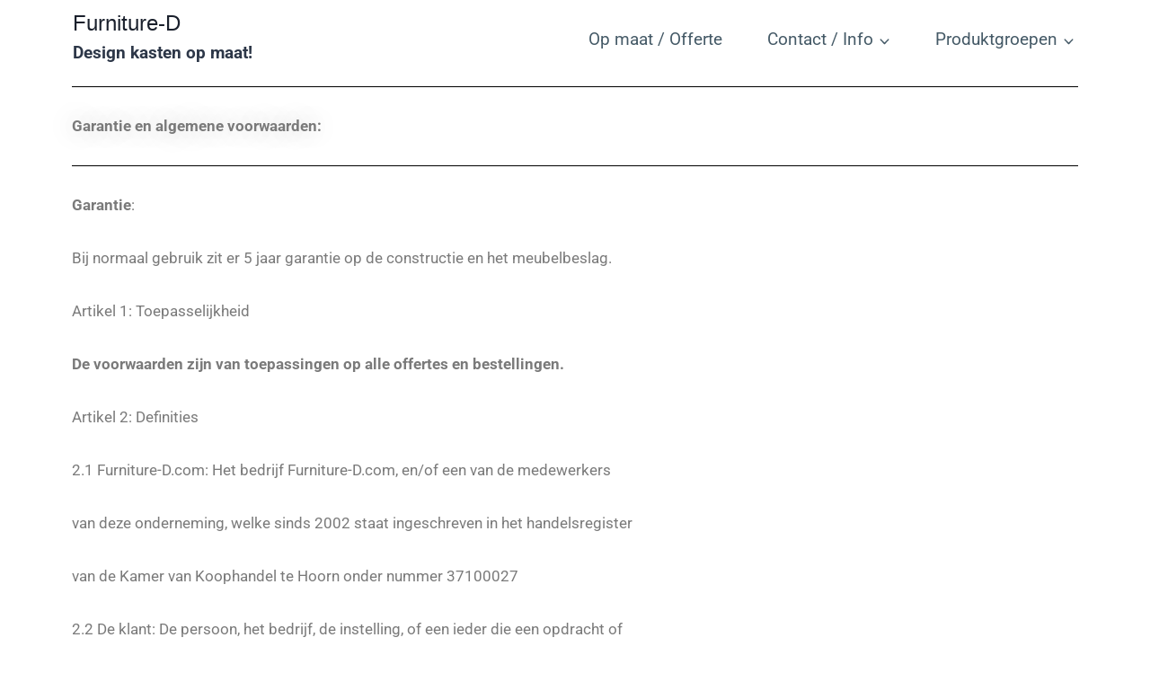

--- FILE ---
content_type: text/html; charset=UTF-8
request_url: https://www.furniture-d.nl/garantie-en-alg-vw/
body_size: 18948
content:
<!doctype html>
<html lang="en-GB" class="no-js" itemtype="https://schema.org/WebPage" itemscope>
<head>
	<meta charset="UTF-8">
	<meta name="viewport" content="width=device-width, initial-scale=1, minimum-scale=1">
	<meta name='robots' content='index, follow, max-image-preview:large, max-snippet:-1, max-video-preview:-1' />
	<style>img:is([sizes="auto" i], [sizes^="auto," i]) { contain-intrinsic-size: 3000px 1500px }</style>
	
	<!-- This site is optimized with the Yoast SEO plugin v26.2 - https://yoast.com/wordpress/plugins/seo/ -->
	<title>Garantie en algemene voorwaarden van Furniture-D</title>
	<meta name="description" content="Garantie en algemene voorwaarden van Furniture-D. Deze gaan uit van normaal gebruik van de kasten en salontafels." />
	<link rel="canonical" href="https://www.furniture-d.nl/garantie-en-alg-vw/" />
	<meta property="og:locale" content="en_GB" />
	<meta property="og:type" content="article" />
	<meta property="og:title" content="Garantie en algemene voorwaarden van Furniture-D" />
	<meta property="og:description" content="Garantie en algemene voorwaarden van Furniture-D. Deze gaan uit van normaal gebruik van de kasten en salontafels." />
	<meta property="og:url" content="https://www.furniture-d.nl/garantie-en-alg-vw/" />
	<meta property="og:site_name" content="Furniture-D" />
	<meta property="article:publisher" content="https://www.facebook.com/Furniture-Dnl-159528374104562/" />
	<meta property="article:modified_time" content="2025-04-16T13:27:40+00:00" />
	<meta property="og:image" content="https://www.furniture-d.nl/wp-content/uploads/2022/12/037_zwevende_kast_RAL1015_mat_ronde_zijkanten_v1.jpg" />
	<meta property="og:image:width" content="573" />
	<meta property="og:image:height" content="380" />
	<meta property="og:image:type" content="image/jpeg" />
	<meta name="twitter:card" content="summary_large_image" />
	<meta name="twitter:label1" content="Estimated reading time" />
	<meta name="twitter:data1" content="8 minutes" />
	<script type="application/ld+json" class="yoast-schema-graph">{"@context":"https://schema.org","@graph":[{"@type":"WebPage","@id":"https://www.furniture-d.nl/garantie-en-alg-vw/","url":"https://www.furniture-d.nl/garantie-en-alg-vw/","name":"Garantie en algemene voorwaarden van Furniture-D","isPartOf":{"@id":"https://www.furniture-d.nl/#website"},"datePublished":"2022-04-14T09:54:30+00:00","dateModified":"2025-04-16T13:27:40+00:00","description":"Garantie en algemene voorwaarden van Furniture-D. Deze gaan uit van normaal gebruik van de kasten en salontafels.","breadcrumb":{"@id":"https://www.furniture-d.nl/garantie-en-alg-vw/#breadcrumb"},"inLanguage":"en-GB","potentialAction":[{"@type":"ReadAction","target":["https://www.furniture-d.nl/garantie-en-alg-vw/"]}]},{"@type":"BreadcrumbList","@id":"https://www.furniture-d.nl/garantie-en-alg-vw/#breadcrumb","itemListElement":[{"@type":"ListItem","position":1,"name":"Hoofdpagina","item":"https://www.furniture-d.nl/"},{"@type":"ListItem","position":2,"name":"Garantie en Alg. VW"}]},{"@type":"WebSite","@id":"https://www.furniture-d.nl/#website","url":"https://www.furniture-d.nl/","name":"Furniture-D.nl","description":" Design kasten op maat!","publisher":{"@id":"https://www.furniture-d.nl/#organization"},"potentialAction":[{"@type":"SearchAction","target":{"@type":"EntryPoint","urlTemplate":"https://www.furniture-d.nl/?s={search_term_string}"},"query-input":{"@type":"PropertyValueSpecification","valueRequired":true,"valueName":"search_term_string"}}],"inLanguage":"en-GB"},{"@type":"Organization","@id":"https://www.furniture-d.nl/#organization","name":"Furniture-D.nl","alternateName":"Furniture-D","url":"https://www.furniture-d.nl/","logo":{"@type":"ImageObject","inLanguage":"en-GB","@id":"https://www.furniture-d.nl/#/schema/logo/image/","url":"https://www.furniture-d.nl/wp-content/uploads/2022/06/26_media_kast_ingebouwde_speaker_op_maat_RAL_7030_v1.jpg","contentUrl":"https://www.furniture-d.nl/wp-content/uploads/2022/06/26_media_kast_ingebouwde_speaker_op_maat_RAL_7030_v1.jpg","width":573,"height":380,"caption":"Furniture-D.nl"},"image":{"@id":"https://www.furniture-d.nl/#/schema/logo/image/"},"sameAs":["https://www.facebook.com/Furniture-Dnl-159528374104562/","https://nl.pinterest.com/erikbesseling3/"]}]}</script>
	<!-- / Yoast SEO plugin. -->


<link rel='dns-prefetch' href='//www.googletagmanager.com' />
<link rel="alternate" type="application/rss+xml" title="Furniture-D &raquo; Feed" href="https://www.furniture-d.nl/feed/" />
<link rel="alternate" type="application/rss+xml" title="Furniture-D &raquo; Comments Feed" href="https://www.furniture-d.nl/comments/feed/" />
			<script>document.documentElement.classList.remove( 'no-js' );</script>
			<script>
window._wpemojiSettings = {"baseUrl":"https:\/\/s.w.org\/images\/core\/emoji\/16.0.1\/72x72\/","ext":".png","svgUrl":"https:\/\/s.w.org\/images\/core\/emoji\/16.0.1\/svg\/","svgExt":".svg","source":{"concatemoji":"https:\/\/www.furniture-d.nl\/wp-includes\/js\/wp-emoji-release.min.js?ver=6.8.3"}};
/*! This file is auto-generated */
!function(s,n){var o,i,e;function c(e){try{var t={supportTests:e,timestamp:(new Date).valueOf()};sessionStorage.setItem(o,JSON.stringify(t))}catch(e){}}function p(e,t,n){e.clearRect(0,0,e.canvas.width,e.canvas.height),e.fillText(t,0,0);var t=new Uint32Array(e.getImageData(0,0,e.canvas.width,e.canvas.height).data),a=(e.clearRect(0,0,e.canvas.width,e.canvas.height),e.fillText(n,0,0),new Uint32Array(e.getImageData(0,0,e.canvas.width,e.canvas.height).data));return t.every(function(e,t){return e===a[t]})}function u(e,t){e.clearRect(0,0,e.canvas.width,e.canvas.height),e.fillText(t,0,0);for(var n=e.getImageData(16,16,1,1),a=0;a<n.data.length;a++)if(0!==n.data[a])return!1;return!0}function f(e,t,n,a){switch(t){case"flag":return n(e,"\ud83c\udff3\ufe0f\u200d\u26a7\ufe0f","\ud83c\udff3\ufe0f\u200b\u26a7\ufe0f")?!1:!n(e,"\ud83c\udde8\ud83c\uddf6","\ud83c\udde8\u200b\ud83c\uddf6")&&!n(e,"\ud83c\udff4\udb40\udc67\udb40\udc62\udb40\udc65\udb40\udc6e\udb40\udc67\udb40\udc7f","\ud83c\udff4\u200b\udb40\udc67\u200b\udb40\udc62\u200b\udb40\udc65\u200b\udb40\udc6e\u200b\udb40\udc67\u200b\udb40\udc7f");case"emoji":return!a(e,"\ud83e\udedf")}return!1}function g(e,t,n,a){var r="undefined"!=typeof WorkerGlobalScope&&self instanceof WorkerGlobalScope?new OffscreenCanvas(300,150):s.createElement("canvas"),o=r.getContext("2d",{willReadFrequently:!0}),i=(o.textBaseline="top",o.font="600 32px Arial",{});return e.forEach(function(e){i[e]=t(o,e,n,a)}),i}function t(e){var t=s.createElement("script");t.src=e,t.defer=!0,s.head.appendChild(t)}"undefined"!=typeof Promise&&(o="wpEmojiSettingsSupports",i=["flag","emoji"],n.supports={everything:!0,everythingExceptFlag:!0},e=new Promise(function(e){s.addEventListener("DOMContentLoaded",e,{once:!0})}),new Promise(function(t){var n=function(){try{var e=JSON.parse(sessionStorage.getItem(o));if("object"==typeof e&&"number"==typeof e.timestamp&&(new Date).valueOf()<e.timestamp+604800&&"object"==typeof e.supportTests)return e.supportTests}catch(e){}return null}();if(!n){if("undefined"!=typeof Worker&&"undefined"!=typeof OffscreenCanvas&&"undefined"!=typeof URL&&URL.createObjectURL&&"undefined"!=typeof Blob)try{var e="postMessage("+g.toString()+"("+[JSON.stringify(i),f.toString(),p.toString(),u.toString()].join(",")+"));",a=new Blob([e],{type:"text/javascript"}),r=new Worker(URL.createObjectURL(a),{name:"wpTestEmojiSupports"});return void(r.onmessage=function(e){c(n=e.data),r.terminate(),t(n)})}catch(e){}c(n=g(i,f,p,u))}t(n)}).then(function(e){for(var t in e)n.supports[t]=e[t],n.supports.everything=n.supports.everything&&n.supports[t],"flag"!==t&&(n.supports.everythingExceptFlag=n.supports.everythingExceptFlag&&n.supports[t]);n.supports.everythingExceptFlag=n.supports.everythingExceptFlag&&!n.supports.flag,n.DOMReady=!1,n.readyCallback=function(){n.DOMReady=!0}}).then(function(){return e}).then(function(){var e;n.supports.everything||(n.readyCallback(),(e=n.source||{}).concatemoji?t(e.concatemoji):e.wpemoji&&e.twemoji&&(t(e.twemoji),t(e.wpemoji)))}))}((window,document),window._wpemojiSettings);
</script>
<style id='wp-emoji-styles-inline-css'>

	img.wp-smiley, img.emoji {
		display: inline !important;
		border: none !important;
		box-shadow: none !important;
		height: 1em !important;
		width: 1em !important;
		margin: 0 0.07em !important;
		vertical-align: -0.1em !important;
		background: none !important;
		padding: 0 !important;
	}
</style>
<style id='classic-theme-styles-inline-css'>
/*! This file is auto-generated */
.wp-block-button__link{color:#fff;background-color:#32373c;border-radius:9999px;box-shadow:none;text-decoration:none;padding:calc(.667em + 2px) calc(1.333em + 2px);font-size:1.125em}.wp-block-file__button{background:#32373c;color:#fff;text-decoration:none}
</style>
<style id='global-styles-inline-css'>
:root{--wp--preset--aspect-ratio--square: 1;--wp--preset--aspect-ratio--4-3: 4/3;--wp--preset--aspect-ratio--3-4: 3/4;--wp--preset--aspect-ratio--3-2: 3/2;--wp--preset--aspect-ratio--2-3: 2/3;--wp--preset--aspect-ratio--16-9: 16/9;--wp--preset--aspect-ratio--9-16: 9/16;--wp--preset--color--black: #000000;--wp--preset--color--cyan-bluish-gray: #abb8c3;--wp--preset--color--white: #ffffff;--wp--preset--color--pale-pink: #f78da7;--wp--preset--color--vivid-red: #cf2e2e;--wp--preset--color--luminous-vivid-orange: #ff6900;--wp--preset--color--luminous-vivid-amber: #fcb900;--wp--preset--color--light-green-cyan: #7bdcb5;--wp--preset--color--vivid-green-cyan: #00d084;--wp--preset--color--pale-cyan-blue: #8ed1fc;--wp--preset--color--vivid-cyan-blue: #0693e3;--wp--preset--color--vivid-purple: #9b51e0;--wp--preset--color--theme-palette-1: var(--global-palette1);--wp--preset--color--theme-palette-2: var(--global-palette2);--wp--preset--color--theme-palette-3: var(--global-palette3);--wp--preset--color--theme-palette-4: var(--global-palette4);--wp--preset--color--theme-palette-5: var(--global-palette5);--wp--preset--color--theme-palette-6: var(--global-palette6);--wp--preset--color--theme-palette-7: var(--global-palette7);--wp--preset--color--theme-palette-8: var(--global-palette8);--wp--preset--color--theme-palette-9: var(--global-palette9);--wp--preset--gradient--vivid-cyan-blue-to-vivid-purple: linear-gradient(135deg,rgba(6,147,227,1) 0%,rgb(155,81,224) 100%);--wp--preset--gradient--light-green-cyan-to-vivid-green-cyan: linear-gradient(135deg,rgb(122,220,180) 0%,rgb(0,208,130) 100%);--wp--preset--gradient--luminous-vivid-amber-to-luminous-vivid-orange: linear-gradient(135deg,rgba(252,185,0,1) 0%,rgba(255,105,0,1) 100%);--wp--preset--gradient--luminous-vivid-orange-to-vivid-red: linear-gradient(135deg,rgba(255,105,0,1) 0%,rgb(207,46,46) 100%);--wp--preset--gradient--very-light-gray-to-cyan-bluish-gray: linear-gradient(135deg,rgb(238,238,238) 0%,rgb(169,184,195) 100%);--wp--preset--gradient--cool-to-warm-spectrum: linear-gradient(135deg,rgb(74,234,220) 0%,rgb(151,120,209) 20%,rgb(207,42,186) 40%,rgb(238,44,130) 60%,rgb(251,105,98) 80%,rgb(254,248,76) 100%);--wp--preset--gradient--blush-light-purple: linear-gradient(135deg,rgb(255,206,236) 0%,rgb(152,150,240) 100%);--wp--preset--gradient--blush-bordeaux: linear-gradient(135deg,rgb(254,205,165) 0%,rgb(254,45,45) 50%,rgb(107,0,62) 100%);--wp--preset--gradient--luminous-dusk: linear-gradient(135deg,rgb(255,203,112) 0%,rgb(199,81,192) 50%,rgb(65,88,208) 100%);--wp--preset--gradient--pale-ocean: linear-gradient(135deg,rgb(255,245,203) 0%,rgb(182,227,212) 50%,rgb(51,167,181) 100%);--wp--preset--gradient--electric-grass: linear-gradient(135deg,rgb(202,248,128) 0%,rgb(113,206,126) 100%);--wp--preset--gradient--midnight: linear-gradient(135deg,rgb(2,3,129) 0%,rgb(40,116,252) 100%);--wp--preset--font-size--small: var(--global-font-size-small);--wp--preset--font-size--medium: var(--global-font-size-medium);--wp--preset--font-size--large: var(--global-font-size-large);--wp--preset--font-size--x-large: 42px;--wp--preset--font-size--larger: var(--global-font-size-larger);--wp--preset--font-size--xxlarge: var(--global-font-size-xxlarge);--wp--preset--spacing--20: 0.44rem;--wp--preset--spacing--30: 0.67rem;--wp--preset--spacing--40: 1rem;--wp--preset--spacing--50: 1.5rem;--wp--preset--spacing--60: 2.25rem;--wp--preset--spacing--70: 3.38rem;--wp--preset--spacing--80: 5.06rem;--wp--preset--shadow--natural: 6px 6px 9px rgba(0, 0, 0, 0.2);--wp--preset--shadow--deep: 12px 12px 50px rgba(0, 0, 0, 0.4);--wp--preset--shadow--sharp: 6px 6px 0px rgba(0, 0, 0, 0.2);--wp--preset--shadow--outlined: 6px 6px 0px -3px rgba(255, 255, 255, 1), 6px 6px rgba(0, 0, 0, 1);--wp--preset--shadow--crisp: 6px 6px 0px rgba(0, 0, 0, 1);}:where(.is-layout-flex){gap: 0.5em;}:where(.is-layout-grid){gap: 0.5em;}body .is-layout-flex{display: flex;}.is-layout-flex{flex-wrap: wrap;align-items: center;}.is-layout-flex > :is(*, div){margin: 0;}body .is-layout-grid{display: grid;}.is-layout-grid > :is(*, div){margin: 0;}:where(.wp-block-columns.is-layout-flex){gap: 2em;}:where(.wp-block-columns.is-layout-grid){gap: 2em;}:where(.wp-block-post-template.is-layout-flex){gap: 1.25em;}:where(.wp-block-post-template.is-layout-grid){gap: 1.25em;}.has-black-color{color: var(--wp--preset--color--black) !important;}.has-cyan-bluish-gray-color{color: var(--wp--preset--color--cyan-bluish-gray) !important;}.has-white-color{color: var(--wp--preset--color--white) !important;}.has-pale-pink-color{color: var(--wp--preset--color--pale-pink) !important;}.has-vivid-red-color{color: var(--wp--preset--color--vivid-red) !important;}.has-luminous-vivid-orange-color{color: var(--wp--preset--color--luminous-vivid-orange) !important;}.has-luminous-vivid-amber-color{color: var(--wp--preset--color--luminous-vivid-amber) !important;}.has-light-green-cyan-color{color: var(--wp--preset--color--light-green-cyan) !important;}.has-vivid-green-cyan-color{color: var(--wp--preset--color--vivid-green-cyan) !important;}.has-pale-cyan-blue-color{color: var(--wp--preset--color--pale-cyan-blue) !important;}.has-vivid-cyan-blue-color{color: var(--wp--preset--color--vivid-cyan-blue) !important;}.has-vivid-purple-color{color: var(--wp--preset--color--vivid-purple) !important;}.has-black-background-color{background-color: var(--wp--preset--color--black) !important;}.has-cyan-bluish-gray-background-color{background-color: var(--wp--preset--color--cyan-bluish-gray) !important;}.has-white-background-color{background-color: var(--wp--preset--color--white) !important;}.has-pale-pink-background-color{background-color: var(--wp--preset--color--pale-pink) !important;}.has-vivid-red-background-color{background-color: var(--wp--preset--color--vivid-red) !important;}.has-luminous-vivid-orange-background-color{background-color: var(--wp--preset--color--luminous-vivid-orange) !important;}.has-luminous-vivid-amber-background-color{background-color: var(--wp--preset--color--luminous-vivid-amber) !important;}.has-light-green-cyan-background-color{background-color: var(--wp--preset--color--light-green-cyan) !important;}.has-vivid-green-cyan-background-color{background-color: var(--wp--preset--color--vivid-green-cyan) !important;}.has-pale-cyan-blue-background-color{background-color: var(--wp--preset--color--pale-cyan-blue) !important;}.has-vivid-cyan-blue-background-color{background-color: var(--wp--preset--color--vivid-cyan-blue) !important;}.has-vivid-purple-background-color{background-color: var(--wp--preset--color--vivid-purple) !important;}.has-black-border-color{border-color: var(--wp--preset--color--black) !important;}.has-cyan-bluish-gray-border-color{border-color: var(--wp--preset--color--cyan-bluish-gray) !important;}.has-white-border-color{border-color: var(--wp--preset--color--white) !important;}.has-pale-pink-border-color{border-color: var(--wp--preset--color--pale-pink) !important;}.has-vivid-red-border-color{border-color: var(--wp--preset--color--vivid-red) !important;}.has-luminous-vivid-orange-border-color{border-color: var(--wp--preset--color--luminous-vivid-orange) !important;}.has-luminous-vivid-amber-border-color{border-color: var(--wp--preset--color--luminous-vivid-amber) !important;}.has-light-green-cyan-border-color{border-color: var(--wp--preset--color--light-green-cyan) !important;}.has-vivid-green-cyan-border-color{border-color: var(--wp--preset--color--vivid-green-cyan) !important;}.has-pale-cyan-blue-border-color{border-color: var(--wp--preset--color--pale-cyan-blue) !important;}.has-vivid-cyan-blue-border-color{border-color: var(--wp--preset--color--vivid-cyan-blue) !important;}.has-vivid-purple-border-color{border-color: var(--wp--preset--color--vivid-purple) !important;}.has-vivid-cyan-blue-to-vivid-purple-gradient-background{background: var(--wp--preset--gradient--vivid-cyan-blue-to-vivid-purple) !important;}.has-light-green-cyan-to-vivid-green-cyan-gradient-background{background: var(--wp--preset--gradient--light-green-cyan-to-vivid-green-cyan) !important;}.has-luminous-vivid-amber-to-luminous-vivid-orange-gradient-background{background: var(--wp--preset--gradient--luminous-vivid-amber-to-luminous-vivid-orange) !important;}.has-luminous-vivid-orange-to-vivid-red-gradient-background{background: var(--wp--preset--gradient--luminous-vivid-orange-to-vivid-red) !important;}.has-very-light-gray-to-cyan-bluish-gray-gradient-background{background: var(--wp--preset--gradient--very-light-gray-to-cyan-bluish-gray) !important;}.has-cool-to-warm-spectrum-gradient-background{background: var(--wp--preset--gradient--cool-to-warm-spectrum) !important;}.has-blush-light-purple-gradient-background{background: var(--wp--preset--gradient--blush-light-purple) !important;}.has-blush-bordeaux-gradient-background{background: var(--wp--preset--gradient--blush-bordeaux) !important;}.has-luminous-dusk-gradient-background{background: var(--wp--preset--gradient--luminous-dusk) !important;}.has-pale-ocean-gradient-background{background: var(--wp--preset--gradient--pale-ocean) !important;}.has-electric-grass-gradient-background{background: var(--wp--preset--gradient--electric-grass) !important;}.has-midnight-gradient-background{background: var(--wp--preset--gradient--midnight) !important;}.has-small-font-size{font-size: var(--wp--preset--font-size--small) !important;}.has-medium-font-size{font-size: var(--wp--preset--font-size--medium) !important;}.has-large-font-size{font-size: var(--wp--preset--font-size--large) !important;}.has-x-large-font-size{font-size: var(--wp--preset--font-size--x-large) !important;}
:where(.wp-block-post-template.is-layout-flex){gap: 1.25em;}:where(.wp-block-post-template.is-layout-grid){gap: 1.25em;}
:where(.wp-block-columns.is-layout-flex){gap: 2em;}:where(.wp-block-columns.is-layout-grid){gap: 2em;}
:root :where(.wp-block-pullquote){font-size: 1.5em;line-height: 1.6;}
</style>
<link rel='stylesheet' id='kadence-global-css' href='https://www.furniture-d.nl/wp-content/themes/kadence/assets/css/global.min.css?ver=1.3.6' media='all' />
<style id='kadence-global-inline-css'>
/* Kadence Base CSS */
:root{--global-palette1:#3182CE;--global-palette2:#2B6CB0;--global-palette3:#1A202C;--global-palette4:#2D3748;--global-palette5:#4A5568;--global-palette6:#718096;--global-palette7:#EDF2F7;--global-palette8:#F7FAFC;--global-palette9:#ffffff;--global-palette9rgb:255, 255, 255;--global-palette-highlight:var(--global-palette1);--global-palette-highlight-alt:var(--global-palette2);--global-palette-highlight-alt2:var(--global-palette9);--global-palette-btn-bg:var(--global-palette1);--global-palette-btn-bg-hover:var(--global-palette2);--global-palette-btn:var(--global-palette9);--global-palette-btn-hover:var(--global-palette9);--global-body-font-family:-apple-system,BlinkMacSystemFont,"Segoe UI",Roboto,Oxygen-Sans,Ubuntu,Cantarell,"Helvetica Neue",sans-serif, "Apple Color Emoji", "Segoe UI Emoji", "Segoe UI Symbol";--global-heading-font-family:inherit;--global-primary-nav-font-family:-apple-system,BlinkMacSystemFont,"Segoe UI",Roboto,Oxygen-Sans,Ubuntu,Cantarell,"Helvetica Neue",sans-serif, "Apple Color Emoji", "Segoe UI Emoji", "Segoe UI Symbol";--global-fallback-font:sans-serif;--global-display-fallback-font:sans-serif;--global-content-width:1200px;--global-content-wide-width:calc(1200px + 230px);--global-content-narrow-width:842px;--global-content-edge-padding:5px;--global-content-boxed-padding:2rem;--global-calc-content-width:calc(1200px - var(--global-content-edge-padding) - var(--global-content-edge-padding) );--wp--style--global--content-size:var(--global-calc-content-width);}.wp-site-blocks{--global-vw:calc( 100vw - ( 0.5 * var(--scrollbar-offset)));}:root body.kadence-elementor-colors{--e-global-color-kadence1:var(--global-palette1);--e-global-color-kadence2:var(--global-palette2);--e-global-color-kadence3:var(--global-palette3);--e-global-color-kadence4:var(--global-palette4);--e-global-color-kadence5:var(--global-palette5);--e-global-color-kadence6:var(--global-palette6);--e-global-color-kadence7:var(--global-palette7);--e-global-color-kadence8:var(--global-palette8);--e-global-color-kadence9:var(--global-palette9);}body{background:var(--global-palette9);}body, input, select, optgroup, textarea{font-weight:400;font-size:17px;line-height:1.6;font-family:var(--global-body-font-family);color:var(--global-palette4);}.content-bg, body.content-style-unboxed .site{background:var(--global-palette9);}h1,h2,h3,h4,h5,h6{font-family:var(--global-heading-font-family);}h1{font-weight:700;font-size:32px;line-height:1.5;color:var(--global-palette3);}h2{font-weight:700;font-size:28px;line-height:1.5;color:var(--global-palette3);}h3{font-weight:700;font-size:24px;line-height:1.5;color:var(--global-palette3);}h4{font-weight:700;font-size:22px;line-height:1.5;color:var(--global-palette4);}h5{font-weight:700;font-size:20px;line-height:1.5;color:var(--global-palette4);}h6{font-weight:700;font-size:18px;line-height:1.5;color:var(--global-palette5);}.entry-hero .kadence-breadcrumbs{max-width:1200px;}.site-container, .site-header-row-layout-contained, .site-footer-row-layout-contained, .entry-hero-layout-contained, .comments-area, .alignfull > .wp-block-cover__inner-container, .alignwide > .wp-block-cover__inner-container{max-width:var(--global-content-width);}.content-width-narrow .content-container.site-container, .content-width-narrow .hero-container.site-container{max-width:var(--global-content-narrow-width);}@media all and (min-width: 1430px){.wp-site-blocks .content-container  .alignwide{margin-left:-115px;margin-right:-115px;width:unset;max-width:unset;}}@media all and (min-width: 1102px){.content-width-narrow .wp-site-blocks .content-container .alignwide{margin-left:-130px;margin-right:-130px;width:unset;max-width:unset;}}.content-style-boxed .wp-site-blocks .entry-content .alignwide{margin-left:calc( -1 * var( --global-content-boxed-padding ) );margin-right:calc( -1 * var( --global-content-boxed-padding ) );}.content-area{margin-top:0px;margin-bottom:0px;}@media all and (max-width: 1024px){.content-area{margin-top:3rem;margin-bottom:3rem;}}@media all and (max-width: 767px){.content-area{margin-top:0px;margin-bottom:0px;}}@media all and (max-width: 1024px){:root{--global-content-boxed-padding:2rem;}}@media all and (max-width: 767px){:root{--global-content-edge-padding:10px;--global-content-boxed-padding:1.5px;}}.entry-content-wrap{padding:2rem;}@media all and (max-width: 1024px){.entry-content-wrap{padding:2rem;}}@media all and (max-width: 767px){.entry-content-wrap{padding:1.5px;}}.entry.single-entry{box-shadow:0px 15px 15px -10px rgba(0,0,0,0.05);border-radius:0px 0px 0px 0px;}.entry.loop-entry{border-radius:0px 0px 0px 0px;box-shadow:0px 15px 15px -10px rgba(0,0,0,0.05);}.loop-entry .entry-content-wrap{padding:2px;}@media all and (max-width: 1024px){.loop-entry .entry-content-wrap{padding:2rem;}}@media all and (max-width: 767px){.loop-entry .entry-content-wrap{padding:1.5rem;}}button, .button, .wp-block-button__link, input[type="button"], input[type="reset"], input[type="submit"], .fl-button, .elementor-button-wrapper .elementor-button, .wc-block-components-checkout-place-order-button, .wc-block-cart__submit{border-radius:0px;box-shadow:0px 0px 0px -7px rgba(0,0,0,0);}button:hover, button:focus, button:active, .button:hover, .button:focus, .button:active, .wp-block-button__link:hover, .wp-block-button__link:focus, .wp-block-button__link:active, input[type="button"]:hover, input[type="button"]:focus, input[type="button"]:active, input[type="reset"]:hover, input[type="reset"]:focus, input[type="reset"]:active, input[type="submit"]:hover, input[type="submit"]:focus, input[type="submit"]:active, .elementor-button-wrapper .elementor-button:hover, .elementor-button-wrapper .elementor-button:focus, .elementor-button-wrapper .elementor-button:active, .wc-block-cart__submit:hover{box-shadow:0px 15px 25px -7px rgba(0,0,0,0.1);}.kb-button.kb-btn-global-outline.kb-btn-global-inherit{padding-top:calc(px - 2px);padding-right:calc(px - 2px);padding-bottom:calc(px - 2px);padding-left:calc(px - 2px);}@media all and (min-width: 1025px){.transparent-header .entry-hero .entry-hero-container-inner{padding-top:10px;}}@media all and (max-width: 1024px){.mobile-transparent-header .entry-hero .entry-hero-container-inner{padding-top:394px;}}@media all and (max-width: 767px){.mobile-transparent-header .entry-hero .entry-hero-container-inner{padding-top:10px;}}#kt-scroll-up-reader, #kt-scroll-up{border-radius:0px 0px 0px 0px;bottom:30px;font-size:1.2em;padding:0.4em 0.4em 0.4em 0.4em;}#kt-scroll-up-reader.scroll-up-side-right, #kt-scroll-up.scroll-up-side-right{right:30px;}#kt-scroll-up-reader.scroll-up-side-left, #kt-scroll-up.scroll-up-side-left{left:30px;}.entry-hero.page-hero-section .entry-header{min-height:200px;}
/* Kadence Header CSS */
@media all and (max-width: 1024px){.mobile-transparent-header #masthead{position:absolute;left:0px;right:0px;z-index:100;}.kadence-scrollbar-fixer.mobile-transparent-header #masthead{right:var(--scrollbar-offset,0);}.mobile-transparent-header #masthead, .mobile-transparent-header .site-top-header-wrap .site-header-row-container-inner, .mobile-transparent-header .site-main-header-wrap .site-header-row-container-inner, .mobile-transparent-header .site-bottom-header-wrap .site-header-row-container-inner{background:transparent;}.site-header-row-tablet-layout-fullwidth, .site-header-row-tablet-layout-standard{padding:0px;}}@media all and (min-width: 1025px){.transparent-header #masthead{position:absolute;left:0px;right:0px;z-index:100;}.transparent-header.kadence-scrollbar-fixer #masthead{right:var(--scrollbar-offset,0);}.transparent-header #masthead, .transparent-header .site-top-header-wrap .site-header-row-container-inner, .transparent-header .site-main-header-wrap .site-header-row-container-inner, .transparent-header .site-bottom-header-wrap .site-header-row-container-inner{background:transparent;}}.site-branding{padding:0px 54px 6px 37px;}@media all and (max-width: 767px){.site-branding{padding:0px 0px 0px 0px;}}.site-branding .site-title{font-style:normal;font-weight:normal;font-size:24px;line-height:28px;letter-spacing:0px;font-family:Arial, Helvetica, sans-serif;color:var(--global-palette3);}.site-branding .site-title:hover{color:#de0b0b;}body.home .site-branding .site-title{color:#131212;}.site-branding .site-description{font-style:normal;font-weight:700;font-size:19px;line-height:1.2;letter-spacing:0px;color:var(--global-palette4);}#masthead, #masthead .kadence-sticky-header.item-is-fixed:not(.item-at-start):not(.site-header-row-container):not(.site-main-header-wrap), #masthead .kadence-sticky-header.item-is-fixed:not(.item-at-start) > .site-header-row-container-inner{background:#ffffff;}.site-top-header-wrap .site-header-row-container-inner{border-top:7px solid transparent;}.site-top-header-inner-wrap{min-height:10px;}@media all and (max-width: 1024px){.site-top-header-inner-wrap{min-height:394px;}}@media all and (max-width: 767px){.site-top-header-inner-wrap{min-height:10px;}}.site-top-header-wrap .site-header-row-container-inner>.site-container{padding:5px 19px 0px 4px;}.header-navigation[class*="header-navigation-style-underline"] .header-menu-container.primary-menu-container>ul>li>a:after{width:calc( 100% - 50px);}.main-navigation .primary-menu-container > ul > li.menu-item > a{padding-left:calc(50px / 2);padding-right:calc(50px / 2);padding-top:15px;padding-bottom:15px;color:#455a67;background:var(--global-palette9);}.main-navigation .primary-menu-container > ul > li.menu-item .dropdown-nav-special-toggle{right:calc(50px / 2);}.main-navigation .primary-menu-container > ul li.menu-item > a{font-style:normal;font-weight:normal;font-size:19px;line-height:0px;letter-spacing:0px;font-family:var(--global-primary-nav-font-family);}.main-navigation .primary-menu-container > ul > li.menu-item > a:hover{color:#aa074d;background:rgba(0,0,0,0);}.main-navigation .primary-menu-container > ul > li.menu-item.current-menu-item > a{color:var(--global-palette5);background:rgba(0,0,0,0);}.header-navigation .header-menu-container ul ul.sub-menu, .header-navigation .header-menu-container ul ul.submenu{background:#c1c4ca;box-shadow:0px 0px 0px 0px rgba(0,0,0,0.1);}.header-navigation .header-menu-container ul ul li.menu-item, .header-menu-container ul.menu > li.kadence-menu-mega-enabled > ul > li.menu-item > a{border-bottom:18px none rgba(255,255,255,0.1);}.header-navigation .header-menu-container ul ul li.menu-item > a{width:180px;padding-top:18px;padding-bottom:18px;color:var(--global-palette4);font-style:normal;font-weight:400;font-size:14px;line-height:0.23px;text-transform:none;}.header-navigation .header-menu-container ul ul li.menu-item > a:hover{color:var(--global-palette9);background:var(--global-palette6);}.header-navigation .header-menu-container ul ul li.menu-item.current-menu-item > a{color:var(--global-palette9);background:var(--global-palette4);}.mobile-toggle-open-container .menu-toggle-open, .mobile-toggle-open-container .menu-toggle-open:focus{color:var(--global-palette5);padding:0.4em 0.4em 0.4em 0.4em;font-size:14px;}.mobile-toggle-open-container .menu-toggle-open.menu-toggle-style-bordered{border:1px solid currentColor;}.mobile-toggle-open-container .menu-toggle-open .menu-toggle-icon{font-size:40px;}.mobile-toggle-open-container .menu-toggle-open:hover, .mobile-toggle-open-container .menu-toggle-open:focus-visible{color:var(--global-palette-highlight);}.mobile-navigation ul li{font-size:14px;}.mobile-navigation ul li a{padding-top:3px;padding-bottom:3px;}.mobile-navigation ul li > a, .mobile-navigation ul li.menu-item-has-children > .drawer-nav-drop-wrap{color:var(--global-palette8);}.mobile-navigation ul li.current-menu-item > a, .mobile-navigation ul li.current-menu-item.menu-item-has-children > .drawer-nav-drop-wrap{color:var(--global-palette-highlight);}.mobile-navigation ul li.menu-item-has-children .drawer-nav-drop-wrap, .mobile-navigation ul li:not(.menu-item-has-children) a{border-bottom:1px solid rgba(255,255,255,0.1);}.mobile-navigation:not(.drawer-navigation-parent-toggle-true) ul li.menu-item-has-children .drawer-nav-drop-wrap button{border-left:1px solid rgba(255,255,255,0.1);}#mobile-drawer .drawer-inner, #mobile-drawer.popup-drawer-layout-fullwidth.popup-drawer-animation-slice .pop-portion-bg, #mobile-drawer.popup-drawer-layout-fullwidth.popup-drawer-animation-slice.pop-animated.show-drawer .drawer-inner{width:209px;}@media all and (max-width: 1024px){#mobile-drawer .drawer-inner, #mobile-drawer.popup-drawer-layout-fullwidth.popup-drawer-animation-slice .pop-portion-bg, #mobile-drawer.popup-drawer-layout-fullwidth.popup-drawer-animation-slice.pop-animated.show-drawer .drawer-inner{width:220px;}}@media all and (max-width: 767px){#mobile-drawer .drawer-inner, #mobile-drawer.popup-drawer-layout-fullwidth.popup-drawer-animation-slice .pop-portion-bg, #mobile-drawer.popup-drawer-layout-fullwidth.popup-drawer-animation-slice.pop-animated.show-drawer .drawer-inner{width:220px;}#mobile-drawer .drawer-content{max-width:250px;margin:0 auto;}}#mobile-drawer .drawer-header .drawer-toggle{padding:0.6em 0.15em 0.6em 0.15em;font-size:24px;}
/* Kadence Footer CSS */
#colophon{background:var(--global-palette9);}.site-middle-footer-inner-wrap{padding-top:0px;padding-bottom:0px;grid-column-gap:30px;grid-row-gap:30px;}.site-middle-footer-inner-wrap .widget{margin-bottom:30px;}.site-middle-footer-inner-wrap .site-footer-section:not(:last-child):after{right:calc(-30px / 2);}.site-top-footer-inner-wrap{min-height:10px;padding-top:0px;padding-bottom:0px;grid-column-gap:15px;grid-row-gap:15px;}.site-top-footer-inner-wrap .widget{margin-bottom:30px;}.site-top-footer-inner-wrap .site-footer-section:not(:last-child):after{right:calc(-15px / 2);}.footer-social-wrap .footer-social-inner-wrap{font-size:1em;gap:10px;}.site-footer .site-footer-wrap .site-footer-section .footer-social-wrap .footer-social-inner-wrap .social-button{border:2px none transparent;border-radius:3px;}
</style>
<link rel='stylesheet' id='kadence-header-css' href='https://www.furniture-d.nl/wp-content/themes/kadence/assets/css/header.min.css?ver=1.3.6' media='all' />
<link rel='stylesheet' id='kadence-content-css' href='https://www.furniture-d.nl/wp-content/themes/kadence/assets/css/content.min.css?ver=1.3.6' media='all' />
<link rel='stylesheet' id='kadence-footer-css' href='https://www.furniture-d.nl/wp-content/themes/kadence/assets/css/footer.min.css?ver=1.3.6' media='all' />
<link rel='stylesheet' id='elementor-icons-css' href='https://www.furniture-d.nl/wp-content/plugins/elementor/assets/lib/eicons/css/elementor-icons.min.css?ver=5.44.0' media='all' />
<link rel='stylesheet' id='elementor-frontend-css' href='https://www.furniture-d.nl/wp-content/plugins/elementor/assets/css/frontend.min.css?ver=3.32.5' media='all' />
<link rel='stylesheet' id='elementor-post-9522-css' href='https://www.furniture-d.nl/wp-content/uploads/elementor/css/post-9522.css?ver=1763702466' media='all' />
<link rel='stylesheet' id='font-awesome-5-all-css' href='https://www.furniture-d.nl/wp-content/plugins/elementor/assets/lib/font-awesome/css/all.min.css?ver=3.32.5' media='all' />
<link rel='stylesheet' id='font-awesome-4-shim-css' href='https://www.furniture-d.nl/wp-content/plugins/elementor/assets/lib/font-awesome/css/v4-shims.min.css?ver=3.32.5' media='all' />
<link rel='stylesheet' id='widget-divider-css' href='https://www.furniture-d.nl/wp-content/plugins/elementor/assets/css/widget-divider.min.css?ver=3.32.5' media='all' />
<link rel='stylesheet' id='elementor-post-11172-css' href='https://www.furniture-d.nl/wp-content/uploads/elementor/css/post-11172.css?ver=1763721244' media='all' />
<link rel='stylesheet' id='elementor-gf-local-roboto-css' href='https://www.furniture-d.nl/wp-content/uploads/elementor/google-fonts/css/roboto.css?ver=1743577709' media='all' />
<link rel='stylesheet' id='elementor-gf-local-robotoslab-css' href='https://www.furniture-d.nl/wp-content/uploads/elementor/google-fonts/css/robotoslab.css?ver=1743577712' media='all' />
<script src="https://www.furniture-d.nl/wp-content/plugins/elementor/assets/lib/font-awesome/js/v4-shims.min.js?ver=3.32.5" id="font-awesome-4-shim-js"></script>
<script src="https://www.furniture-d.nl/wp-includes/js/jquery/jquery.min.js?ver=3.7.1" id="jquery-core-js"></script>
<script src="https://www.furniture-d.nl/wp-includes/js/jquery/jquery-migrate.min.js?ver=3.4.1" id="jquery-migrate-js"></script>
<link rel="https://api.w.org/" href="https://www.furniture-d.nl/wp-json/" /><link rel="alternate" title="JSON" type="application/json" href="https://www.furniture-d.nl/wp-json/wp/v2/pages/11172" /><link rel="EditURI" type="application/rsd+xml" title="RSD" href="https://www.furniture-d.nl/xmlrpc.php?rsd" />
<meta name="generator" content="WordPress 6.8.3" />
<link rel='shortlink' href='https://www.furniture-d.nl/?p=11172' />
<link rel="alternate" title="oEmbed (JSON)" type="application/json+oembed" href="https://www.furniture-d.nl/wp-json/oembed/1.0/embed?url=https%3A%2F%2Fwww.furniture-d.nl%2Fgarantie-en-alg-vw%2F" />
<link rel="alternate" title="oEmbed (XML)" type="text/xml+oembed" href="https://www.furniture-d.nl/wp-json/oembed/1.0/embed?url=https%3A%2F%2Fwww.furniture-d.nl%2Fgarantie-en-alg-vw%2F&#038;format=xml" />
<meta name="generator" content="Site Kit by Google 1.164.0" /><meta name="generator" content="Elementor 3.32.5; features: additional_custom_breakpoints; settings: css_print_method-external, google_font-enabled, font_display-auto">
<style>.recentcomments a{display:inline !important;padding:0 !important;margin:0 !important;}</style>
<!-- BEGIN Clicky Analytics v2.2.4 Tracking - https://wordpress.org/plugins/clicky-analytics/ -->
<script type="text/javascript">
  var clicky_custom = clicky_custom || {};
  clicky_custom.outbound_pattern = ['/go/','/out/'];
</script>

<script async src="//static.getclicky.com/101172252.js"></script>

<!-- END Clicky Analytics v2.2.4 Tracking -->

			<style>
				.e-con.e-parent:nth-of-type(n+4):not(.e-lazyloaded):not(.e-no-lazyload),
				.e-con.e-parent:nth-of-type(n+4):not(.e-lazyloaded):not(.e-no-lazyload) * {
					background-image: none !important;
				}
				@media screen and (max-height: 1024px) {
					.e-con.e-parent:nth-of-type(n+3):not(.e-lazyloaded):not(.e-no-lazyload),
					.e-con.e-parent:nth-of-type(n+3):not(.e-lazyloaded):not(.e-no-lazyload) * {
						background-image: none !important;
					}
				}
				@media screen and (max-height: 640px) {
					.e-con.e-parent:nth-of-type(n+2):not(.e-lazyloaded):not(.e-no-lazyload),
					.e-con.e-parent:nth-of-type(n+2):not(.e-lazyloaded):not(.e-no-lazyload) * {
						background-image: none !important;
					}
				}
			</style>
			
<!-- Google Tag Manager snippet added by Site Kit -->
<script>
			( function( w, d, s, l, i ) {
				w[l] = w[l] || [];
				w[l].push( {'gtm.start': new Date().getTime(), event: 'gtm.js'} );
				var f = d.getElementsByTagName( s )[0],
					j = d.createElement( s ), dl = l != 'dataLayer' ? '&l=' + l : '';
				j.async = true;
				j.src = 'https://www.googletagmanager.com/gtm.js?id=' + i + dl;
				f.parentNode.insertBefore( j, f );
			} )( window, document, 'script', 'dataLayer', 'GTM-K6MF2CZ' );
			
</script>

<!-- End Google Tag Manager snippet added by Site Kit -->
<link rel="icon" href="https://www.furniture-d.nl/wp-content/uploads/2023/05/cropped-017_platenspeler_high_end_kast_op_maat_metallic_RAL_8029_v7-32x32.jpg" sizes="32x32" />
<link rel="icon" href="https://www.furniture-d.nl/wp-content/uploads/2023/05/cropped-017_platenspeler_high_end_kast_op_maat_metallic_RAL_8029_v7-192x192.jpg" sizes="192x192" />
<link rel="apple-touch-icon" href="https://www.furniture-d.nl/wp-content/uploads/2023/05/cropped-017_platenspeler_high_end_kast_op_maat_metallic_RAL_8029_v7-180x180.jpg" />
<meta name="msapplication-TileImage" content="https://www.furniture-d.nl/wp-content/uploads/2023/05/cropped-017_platenspeler_high_end_kast_op_maat_metallic_RAL_8029_v7-270x270.jpg" />
</head>

<body class="wp-singular page-template-default page page-id-11172 wp-embed-responsive wp-theme-kadence hide-focus-outline link-style-standard content-title-style-hide content-width-fullwidth content-style-unboxed content-vertical-padding-hide non-transparent-header mobile-non-transparent-header kadence-elementor-colors elementor-default elementor-kit-9522 elementor-page elementor-page-11172">
		<!-- Google Tag Manager (noscript) snippet added by Site Kit -->
		<noscript>
			<iframe src="https://www.googletagmanager.com/ns.html?id=GTM-K6MF2CZ" height="0" width="0" style="display:none;visibility:hidden"></iframe>
		</noscript>
		<!-- End Google Tag Manager (noscript) snippet added by Site Kit -->
		<div id="wrapper" class="site wp-site-blocks">
			<a class="skip-link screen-reader-text scroll-ignore" href="#main">Skip to content</a>
		<header id="masthead" class="site-header" role="banner" itemtype="https://schema.org/WPHeader" itemscope>
	<div id="main-header" class="site-header-wrap">
		<div class="site-header-inner-wrap kadence-sticky-header" data-reveal-scroll-up="false" data-shrink="false">
			<div class="site-header-upper-wrap">
				<div class="site-header-upper-inner-wrap">
					<div class="site-top-header-wrap site-header-row-container site-header-focus-item site-header-row-layout-standard" data-section="kadence_customizer_header_top">
	<div class="site-header-row-container-inner">
				<div class="site-container">
			<div class="site-top-header-inner-wrap site-header-row site-header-row-has-sides site-header-row-no-center">
									<div class="site-header-top-section-left site-header-section site-header-section-left">
						<div class="site-header-item site-header-focus-item" data-section="title_tagline">
	<div class="site-branding branding-layout-standard"><a class="brand" href="https://www.furniture-d.nl/" rel="home"><div class="site-title-wrap"><p class="site-title">Furniture-D</p><p class="site-description"> Design kasten op maat!</p></div></a></div></div><!-- data-section="title_tagline" -->
					</div>
																	<div class="site-header-top-section-right site-header-section site-header-section-right">
						<div class="site-header-item site-header-focus-item site-header-item-main-navigation header-navigation-layout-stretch-false header-navigation-layout-fill-stretch-false" data-section="kadence_customizer_primary_navigation">
		<nav id="site-navigation" class="main-navigation header-navigation hover-to-open nav--toggle-sub header-navigation-style-underline header-navigation-dropdown-animation-none" role="navigation" aria-label="Primary">
			<div class="primary-menu-container header-menu-container">
	<ul id="primary-menu" class="menu"><li id="menu-item-13344" class="menu-item menu-item-type-post_type menu-item-object-page menu-item-13344"><a href="https://www.furniture-d.nl/op-maat-of-configuratie/">Op maat / Offerte</a></li>
<li id="menu-item-13321" class="menu-item menu-item-type-post_type menu-item-object-page current-menu-ancestor current-menu-parent current_page_parent current_page_ancestor menu-item-has-children menu-item-13321"><a href="https://www.furniture-d.nl/info/"><span class="nav-drop-title-wrap">Contact / Info<span class="dropdown-nav-toggle"><span class="kadence-svg-iconset svg-baseline"><svg aria-hidden="true" class="kadence-svg-icon kadence-arrow-down-svg" fill="currentColor" version="1.1" xmlns="http://www.w3.org/2000/svg" width="24" height="24" viewBox="0 0 24 24"><title>Expand</title><path d="M5.293 9.707l6 6c0.391 0.391 1.024 0.391 1.414 0l6-6c0.391-0.391 0.391-1.024 0-1.414s-1.024-0.391-1.414 0l-5.293 5.293-5.293-5.293c-0.391-0.391-1.024-0.391-1.414 0s-0.391 1.024 0 1.414z"></path>
				</svg></span></span></span></a>
<ul class="sub-menu">
	<li id="menu-item-13324" class="menu-item menu-item-type-post_type menu-item-object-page menu-item-13324"><a href="https://www.furniture-d.nl/over-furniture-d-design-kasten-op-maat/">Contact</a></li>
	<li id="menu-item-13325" class="menu-item menu-item-type-post_type menu-item-object-page menu-item-13325"><a href="https://www.furniture-d.nl/showroom-nl-furniture-d-ovenkarspel-kasten-meubels/">Showroom NL</a></li>
	<li id="menu-item-13322" class="menu-item menu-item-type-post_type menu-item-object-page menu-item-13322"><a href="https://www.furniture-d.nl/all-in-prijzen/">All-in prijzen</a></li>
	<li id="menu-item-13323" class="menu-item menu-item-type-post_type menu-item-object-page menu-item-13323"><a href="https://www.furniture-d.nl/afstellen/">Afstellen</a></li>
	<li id="menu-item-13336" class="menu-item menu-item-type-post_type menu-item-object-page current-menu-item page_item page-item-11172 current_page_item menu-item-13336"><a href="https://www.furniture-d.nl/garantie-en-alg-vw/" aria-current="page">Garantie en Alg. VW</a></li>
	<li id="menu-item-13335" class="menu-item menu-item-type-post_type menu-item-object-page menu-item-13335"><a href="https://www.furniture-d.nl/kleuren-houtfineer-hoogglans-zijdeglans-gespoten-kasten/">Hout- kleuren waaier</a></li>
</ul>
</li>
<li id="menu-item-13707" class="menu-item menu-item-type-post_type menu-item-object-page menu-item-has-children menu-item-13707"><a href="https://www.furniture-d.nl/gehele-collectie-meubels-op-maat-design/"><span class="nav-drop-title-wrap">Produktgroepen<span class="dropdown-nav-toggle"><span class="kadence-svg-iconset svg-baseline"><svg aria-hidden="true" class="kadence-svg-icon kadence-arrow-down-svg" fill="currentColor" version="1.1" xmlns="http://www.w3.org/2000/svg" width="24" height="24" viewBox="0 0 24 24"><title>Expand</title><path d="M5.293 9.707l6 6c0.391 0.391 1.024 0.391 1.414 0l6-6c0.391-0.391 0.391-1.024 0-1.414s-1.024-0.391-1.414 0l-5.293 5.293-5.293-5.293c-0.391-0.391-1.024-0.391-1.414 0s-0.391 1.024 0 1.414z"></path>
				</svg></span></span></span></a>
<ul class="sub-menu">
	<li id="menu-item-13540" class="menu-item menu-item-type-post_type menu-item-object-page menu-item-13540"><a href="https://www.furniture-d.nl/tv-kasten-op-maat/">TV kasten</a></li>
	<li id="menu-item-13541" class="menu-item menu-item-type-post_type menu-item-object-page menu-item-13541"><a href="https://www.furniture-d.nl/zwevende-los-hangende-kasten-op-maat/">Zwevende kasten</a></li>
	<li id="menu-item-13542" class="menu-item menu-item-type-post_type menu-item-object-page menu-item-13542"><a href="https://www.furniture-d.nl/design-salontafels-op-maat/">Salontafels</a></li>
	<li id="menu-item-13544" class="menu-item menu-item-type-post_type menu-item-object-page menu-item-13544"><a href="https://www.furniture-d.nl/wandkast-combinatie-op-maat/">Wandcombinaties</a></li>
	<li id="menu-item-13545" class="menu-item menu-item-type-post_type menu-item-object-page menu-item-13545"><a href="https://www.furniture-d.nl/dressoirs-design-op-maat/">Dressoirs</a></li>
	<li id="menu-item-13543" class="menu-item menu-item-type-post_type menu-item-object-page menu-item-13543"><a href="https://www.furniture-d.nl/design-bureau-op-maat/">Kantoor aan huis</a></li>
</ul>
</li>
</ul>		</div>
	</nav><!-- #site-navigation -->
	</div><!-- data-section="primary_navigation" -->
					</div>
							</div>
		</div>
	</div>
</div>
				</div>
			</div>
					</div>
	</div>
	
<div id="mobile-header" class="site-mobile-header-wrap">
	<div class="site-header-inner-wrap kadence-sticky-header" data-shrink="false" data-reveal-scroll-up="false">
		<div class="site-header-upper-wrap">
			<div class="site-header-upper-inner-wrap">
			<div class="site-top-header-wrap site-header-focus-item site-header-row-layout-standard site-header-row-tablet-layout-standard site-header-row-mobile-layout-standard ">
	<div class="site-header-row-container-inner">
		<div class="site-container">
			<div class="site-top-header-inner-wrap site-header-row site-header-row-has-sides site-header-row-no-center">
									<div class="site-header-top-section-left site-header-section site-header-section-left">
						<div class="site-header-item site-header-focus-item" data-section="title_tagline">
	<div class="site-branding mobile-site-branding branding-layout-standard branding-tablet-layout-standard branding-mobile-layout-standard"><a class="brand" href="https://www.furniture-d.nl/" rel="home"><div class="site-title-wrap"><div class="site-title">Furniture-D</div><div class="site-description"> Design kasten op maat!</div></div></a></div></div><!-- data-section="title_tagline" -->
					</div>
																	<div class="site-header-top-section-right site-header-section site-header-section-right">
						<div class="site-header-item site-header-focus-item site-header-item-navgation-popup-toggle" data-section="kadence_customizer_mobile_trigger">
		<div class="mobile-toggle-open-container">
						<button id="mobile-toggle" class="menu-toggle-open drawer-toggle menu-toggle-style-default" aria-label="Open menu" data-toggle-target="#mobile-drawer" data-toggle-body-class="showing-popup-drawer-from-right" aria-expanded="false" data-set-focus=".menu-toggle-close"
					>
						<span class="menu-toggle-icon"><span class="kadence-svg-iconset"><svg aria-hidden="true" class="kadence-svg-icon kadence-menu-svg" fill="currentColor" version="1.1" xmlns="http://www.w3.org/2000/svg" width="24" height="24" viewBox="0 0 24 24"><title>Toggle Menu</title><path d="M3 13h18c0.552 0 1-0.448 1-1s-0.448-1-1-1h-18c-0.552 0-1 0.448-1 1s0.448 1 1 1zM3 7h18c0.552 0 1-0.448 1-1s-0.448-1-1-1h-18c-0.552 0-1 0.448-1 1s0.448 1 1 1zM3 19h18c0.552 0 1-0.448 1-1s-0.448-1-1-1h-18c-0.552 0-1 0.448-1 1s0.448 1 1 1z"></path>
				</svg></span></span>
		</button>
	</div>
	</div><!-- data-section="mobile_trigger" -->
					</div>
							</div>
		</div>
	</div>
</div>
			</div>
		</div>
			</div>
</div>
</header><!-- #masthead -->

	<main id="inner-wrap" class="wrap kt-clear" role="main">
		<div id="primary" class="content-area">
	<div class="content-container site-container">
		<div id="main" class="site-main">
						<div class="content-wrap">
				<article id="post-11172" class="entry content-bg single-entry post-11172 page type-page status-publish hentry">
	<div class="entry-content-wrap">
		
<div class="entry-content single-content">
			<div data-elementor-type="wp-page" data-elementor-id="11172" class="elementor elementor-11172">
						<section class="elementor-section elementor-top-section elementor-element elementor-element-7b6bfd1 elementor-section-boxed elementor-section-height-default elementor-section-height-default" data-id="7b6bfd1" data-element_type="section">
						<div class="elementor-container elementor-column-gap-default">
					<div class="elementor-column elementor-col-100 elementor-top-column elementor-element elementor-element-ede6113" data-id="ede6113" data-element_type="column">
			<div class="elementor-widget-wrap elementor-element-populated">
						<div class="elementor-element elementor-element-15be130 elementor-widget-divider--view-line elementor-widget elementor-widget-divider" data-id="15be130" data-element_type="widget" data-widget_type="divider.default">
				<div class="elementor-widget-container">
							<div class="elementor-divider">
			<span class="elementor-divider-separator">
						</span>
		</div>
						</div>
				</div>
					</div>
		</div>
					</div>
		</section>
				<section class="elementor-section elementor-top-section elementor-element elementor-element-d5d6432 elementor-section-boxed elementor-section-height-default elementor-section-height-default" data-id="d5d6432" data-element_type="section">
						<div class="elementor-container elementor-column-gap-default">
					<div class="elementor-column elementor-col-100 elementor-top-column elementor-element elementor-element-bcde289" data-id="bcde289" data-element_type="column">
			<div class="elementor-widget-wrap elementor-element-populated">
						<div class="elementor-element elementor-element-84ec31d elementor-widget elementor-widget-text-editor" data-id="84ec31d" data-element_type="widget" data-widget_type="text-editor.default">
				<div class="elementor-widget-container">
									<p><strong>Garantie en algemene voorwaarden:</strong></p>								</div>
				</div>
					</div>
		</div>
					</div>
		</section>
				<section class="elementor-section elementor-top-section elementor-element elementor-element-78f2eff elementor-section-boxed elementor-section-height-default elementor-section-height-default" data-id="78f2eff" data-element_type="section">
						<div class="elementor-container elementor-column-gap-default">
					<div class="elementor-column elementor-col-100 elementor-top-column elementor-element elementor-element-c4ac663" data-id="c4ac663" data-element_type="column">
			<div class="elementor-widget-wrap elementor-element-populated">
						<div class="elementor-element elementor-element-f6b86c9 elementor-widget-divider--view-line elementor-widget elementor-widget-divider" data-id="f6b86c9" data-element_type="widget" data-widget_type="divider.default">
				<div class="elementor-widget-container">
							<div class="elementor-divider">
			<span class="elementor-divider-separator">
						</span>
		</div>
						</div>
				</div>
					</div>
		</div>
					</div>
		</section>
				<section class="elementor-section elementor-top-section elementor-element elementor-element-38132b2 elementor-section-boxed elementor-section-height-default elementor-section-height-default" data-id="38132b2" data-element_type="section">
						<div class="elementor-container elementor-column-gap-default">
					<div class="elementor-column elementor-col-100 elementor-top-column elementor-element elementor-element-e97420c" data-id="e97420c" data-element_type="column">
			<div class="elementor-widget-wrap elementor-element-populated">
						<div class="elementor-element elementor-element-52ff7d0 elementor-widget elementor-widget-text-editor" data-id="52ff7d0" data-element_type="widget" data-widget_type="text-editor.default">
				<div class="elementor-widget-container">
									<p><strong>Garantie</strong>:</p><p>Bij normaal gebruik zit er 5 jaar garantie op de constructie en het meubelbeslag.</p><p><span style="font-weight: 400;">Artikel 1: Toepasselijkheid</span></p><p><strong>De voorwaarden zijn van toepassingen op alle offertes en bestellingen.</strong></p><p><span style="font-weight: 400;">Artikel 2: Definities</span></p><p><span style="font-weight: 400;">2.1 Furniture-D.com: Het bedrijf Furniture-D.com, en/of een van de medewerkers</span></p><p><span style="font-weight: 400;">van deze onderneming, welke sinds 2002 staat ingeschreven in het handelsregister</span></p><p><span style="font-weight: 400;">van de Kamer van Koophandel te Hoorn onder nummer 37100027</span></p><p><span style="font-weight: 400;">2.2 De klant: De persoon, het bedrijf, de instelling, of een ieder die een opdracht of</span></p><p><span style="font-weight: 400;">bestelling heeft geplaatst bij Furniture-D.com. De klant sluit de overeenkomst af</span></p><p><span style="font-weight: 400;">en is ook degene die verantwoordelijk is voor betaling.</span></p><p><span style="font-weight: 400;">2.3 De bestelling: De opdracht door de klant gegeven aan Furniture-D.com met het</span></p><p><span style="font-weight: 400;">verzoek tot levering van diensten of goederen volgens de gegeven omschrijving.</span></p><p><span style="font-weight: 400;">Niet expliciet genoemde details vallen niet onder de opdrachtomschrijving, en</span></p><p><span style="font-weight: 400;">worden door Furniture-D.com zelf ingevuld. Een niet benoemde eigenschap of</span></p><p><span style="font-weight: 400;">detail van de opdracht kan dan ook nooit beschouwd worden als nalatigheid of</span></p><p><span style="font-weight: 400;">reden zijn tot weigering van de levering.</span></p><p><span style="font-weight: 400;">Artikel 3: Aanbiedingen/overeenkomsten</span></p><p><span style="font-weight: 400;">3.1 Aanbiedingen of prijsopgaven zijn uitsluitend een aanbod. Furniture-D.com is</span></p><p><span style="font-weight: 400;">op geen enkele wijze hieraan gebonden. Alle aanbiedingen zijn vrijblijvend en</span></p><p><span style="font-weight: 400;">Furniture-D.com behoudt zich het recht voor om de prijzen te wijzigen indien</span></p><p><span style="font-weight: 400;">nodig.</span></p><p><span style="font-weight: 400;">3.2 Bij ontvangst van de aanbetaling of bij ontvangst van een ondertekende</span></p><p><span style="font-weight: 400;">bestelling heeft de klant bevestigd akkoord te gaan met de levering van de</span></p><p><span style="font-weight: 400;">bestelling tegen de afgesproken prijs, en verplicht de klant zich het volledige</span></p><p><span style="font-weight: 400;">openstaande bedrag uiterlijk bij aflevering te betalen, tenzij nadrukkelijk anders</span></p><p><span style="font-weight: 400;">overeengekomen, waarbij altijd een maximumtermijn van 7 dagen na de</span></p><p><span style="font-weight: 400;">leverdatum geldt. Indien men de afgesproken aanbetaling heeft betaald en men</span></p><p><span style="font-weight: 400;">ziet na verloop van tijd af van het bestelde, wordt de aanbetaling niet</span></p><p><span style="font-weight: 400;">terugbetaald. De aanbetaler heeft geen recht op materialen, meubelbeslag welke</span></p><p><span style="font-weight: 400;">dan aan het produkt zijn besteed.</span></p><p><span style="font-weight: 400;">3.3 Furniture-D.com kan bestellingen weigeren. Indien een bestelling niet</span></p><p><span style="font-weight: 400;">leverbaar is, of indien Furniture-D.com van mening is dat zij niet in staat is tot het</span></p><p><span style="font-weight: 400;">leveren van de goederen, kan Furniture-D.com de overeenkomst ontbinden. Ook</span></p><p><span style="font-weight: 400;">zonder opgave van reden kan Furniture-D.com tot ontbinding van de</span></p><p><span style="font-weight: 400;">overeenkomst overgaan, waarbij de aanbetaling binnen 7 dagen volledig</span></p><p><span style="font-weight: 400;">terugbetaalt wordt aan de klant.</span></p><p><span style="font-weight: 400;">3.4 Specificaties van de bestelling die niet schriftelijk zijn doorgegeven aan</span></p><p><span style="font-weight: 400;">Furniture-D.com, hetzij expliciet in email, of ondubbelzinnig in een tekening, zijn</span></p><p><span style="font-weight: 400;">geen onderdeel van de overeenkomst. De bestelling wordt geleverd volgens de</span></p><p><span style="font-weight: 400;">algehele indruk van de wensen van de klant, waarbij de expliciet genoemde</span></p><p><span style="font-weight: 400;">wensen en afmetingen gehanteerd worden. Niet benoemde details worden zo</span></p><p><span style="font-weight: 400;">goed mogelijk naar inzicht van Furniture-D.com uitgevoerd.</span></p><p><span style="font-weight: 400;">3.5 Wensen of verwachtingen welke niet overeenkomen met de uitvoering van de</span></p><p><span style="font-weight: 400;">bestelling, en welke niet overduidelijk beschreven zijn (zie 2.3) kunnen nooit een</span></p><p><span style="font-weight: 400;">reden vormen de levering van de bestelling te weigeren. De klant is ook dan</span></p><p><span style="font-weight: 400;">onvoorwaardelijk verplicht tot betaling.</span></p><p><span style="font-weight: 400;">Artikel 4: Prijzen en betalingen</span></p><p><span style="font-weight: 400;">4.1 De vermelde prijzen voor de aangeboden producten en diensten zijn in Euro’s,</span></p><p><span style="font-weight: 400;">inclusief BTW, bezorgkosten, ophangkosten en afstellingskosten tenzij</span></p><p><span style="font-weight: 400;">uitdrukkelijk anders vermeldt. Betaling vind plaats door gedeeltelijke of gehele</span></p><p><span style="font-weight: 400;">vooruitbetaling op de bankrekening van Furniture-D.com, voordat aan de</span></p><p><span style="font-weight: 400;">verwerking van de bestelling begonnen zal worden. Contant betalen is mogelijk</span></p><p><span style="font-weight: 400;">in de showroom of bij aflevering/ophalen.</span></p><p><span style="font-weight: 400;">4.2 Indien men het meubel alleen op de plek van bestemming krijgt door gebruik</span></p><p><span style="font-weight: 400;">te maken van liftjes of andere materieel of door externe partijen als</span></p><p><span style="font-weight: 400;">verhuisbedrijven in te schakelen dan zijn deze kosten voor de koper.</span></p><p><span style="font-weight: 400;">4.3 Indien wordt afgesproken dat betaling achteraf op rekening mogelijk is, dient</span></p><p><span style="font-weight: 400;">het volledige bedrag, zonder voorbehoud van kosten van iedere aard, altijd</span></p><p><span style="font-weight: 400;">binnen 7 dagen betaald te zijn. Bij uitblijven van de betaling zal de rekening uit</span></p><p><span style="font-weight: 400;">handen worden gegeven aan een incassobureau, waarbij alle incassokosten voor</span></p><p><span style="font-weight: 400;">rekening van de klant zijn.</span></p><p><span style="font-weight: 400;">4.4 Goederen welke niet volledig zijn afbetaald blijven eigendom van Furniture-D.com. </span></p><p><span style="font-weight: 400;">Het is uitdrukkelijk niet toegestaan wijzigingen, in de ruimste zin van het woord, aan </span></p><p><span style="font-weight: 400;">te brengen aan de geleverde goederen. Hieronder wordt ook verstaan</span></p><p><span style="font-weight: 400;">het schilderen van de goederen en het boren van gaten in de goederen.</span></p><p><span style="font-weight: 400;">Artikel 5: Aflevering en leveringstermijnen</span></p><p><span style="font-weight: 400;">5.1 Furniture-D.com streeft ernaar om producten binnen de afgesproken levertijd</span></p><p><span style="font-weight: 400;">af te leveren. Door Furniture-D.com opgegeven levertermijnen zijn uitsluitend ter</span></p><p><span style="font-weight: 400;">indicatie, maar nooit bindend. Onder invloed van de hoeveelheid openstaande</span></p><p><span style="font-weight: 400;">bestellingen kan de levertijd uitlopen. Sommige producten, met name specifiek</span></p><p><span style="font-weight: 400;">op maat gemaakte bestellingen, kunnen een langere levertijd hebben.</span></p><p><span style="font-weight: 400;">5.2 De door Furniture-D.com opgegeven levertijden gaan in op het moment</span></p><p><span style="font-weight: 400;">waarop de omschrijving van de bestelling duidelijk bij ons bekend is, en de</span></p><p><span style="font-weight: 400;">aanbetaling door ons is ontvangen.</span></p><p><span style="font-weight: 400;">5.3 Bij levering is Furniture-D.com verantwoordelijk voor eventueel benodigde</span></p><p><span style="font-weight: 400;">mankracht om de bestelde goederen vanaf de auto verder te verplaatsen.</span></p><p><span style="font-weight: 400;">5.4 De klant dient zelf zorg te dragen voor voldoende ruime doorgang om het</span></p><p><span style="font-weight: 400;">meubel vanaf de auto naar de plaats van bestemming te brengen. Bijvoorbeeld een</span></p><p><span style="font-weight: 400;">te kleine deuropening, en te krappe bocht in een gang of ieder andere hindernis of</span></p><p><span style="font-weight: 400;">obstakel is voor risico van de klant. Hieruit voortvloeiende kosten zijn ook voor</span></p><p><span style="font-weight: 400;">risico van de klant.</span></p><p><span style="font-weight: 400;">Artikel 6: Garantie en aansprakelijkheid</span></p><p><span style="font-weight: 400;">6.1 Voor door Furniture-D.com geleverde producten geldt uitsluitend garantie op</span></p><p><span style="font-weight: 400;">constructieve fouten of nalatigheden welke voorkomen hadden kunnen worden.</span></p><p><span style="font-weight: 400;">6.2 Op materialen en/of grondstoffen wordt geen garantie gegeven. Hout is een</span></p><p><span style="font-weight: 400;">natuurproduct, en kan altijd gaan werken. Kromtrekken, of andere op natuurlijke</span></p><p><span style="font-weight: 400;">wijze of door klimaat-omstandigheden bij de klantontstane afwijkingen zijn niet</span></p><p><span style="font-weight: 400;">uit te sluiten.</span></p><p><span style="font-weight: 400;">6.2 Furniture-D.com is nimmer gehouden tot betaling van enigerlei</span></p><p><span style="font-weight: 400;">schadevergoeding aan de koper of anderen, tenzij er sprake is van opzet of grove</span></p><p><span style="font-weight: 400;">schuld aan de kant van Furniture-D.com. Furniture-D.com is nimmer</span></p><p><span style="font-weight: 400;">aansprakelijk voor gevolg- of bedrijfsschade, indirecte schade en winst- of</span></p><p><span style="font-weight: 400;">omzetderving.</span></p><p><span style="font-weight: 400;">6.3 Indien Furniture-D.com, om welke reden dan ook, gehouden is enige schade te</span></p><p><span style="font-weight: 400;">vergoeden dan zal de schadevergoeding nooit hoger zijn dan een bedrag gelijk aan</span></p><p><span style="font-weight: 400;">de factuurwaarde met betrekking tot het product of dienst waardoor de schade is</span></p><p><span style="font-weight: 400;">veroorzaakt.</span></p><p><span style="font-weight: 400;">6.4 Onverminderd het in dit artikel bepaalde, kan er geen sprake zijn van garantie</span></p><p><span style="font-weight: 400;">indien de slijtage als normaal kan worden beschouwd en verder in de volgende</span></p><p><span style="font-weight: 400;">gevallen:</span></p><p><span style="font-weight: 400;">– indien er veranderingen in of aan het product zijn aangebracht, waaronder</span></p><p><span style="font-weight: 400;">begrepen reparaties die niet met toestemming van Furniture-D.com zijn verricht;</span></p><p><span style="font-weight: 400;">– indien de originele factuur niet kan worden overlegd, is gewijzigd of onleesbaar</span></p><p><span style="font-weight: 400;">gemaakt;</span></p><p><span style="font-weight: 400;">– indien gebreken het gevolg zijn van niet met de bestemming corresponderend of</span></p><p><span style="font-weight: 400;">onoordeelkundig gebruik;</span></p><p><span style="font-weight: 400;">– indien beschadiging is ontstaan door opzet, grove onachtzaamheid of nalatig</span></p><p><span style="font-weight: 400;">onderhoud.</span></p><p><span style="font-weight: 400;">6.5 De koper is gehouden Furniture-D.com te vrijwaren voor enige aanspraak die</span></p><p><span style="font-weight: 400;">derden ter zake van de uitvoering van de overeenkomst tegen Furniture-D.com</span></p><p><span style="font-weight: 400;">mochten doen gelden, voor zover de wet er zich niet tegen verzet dat de</span></p><p><span style="font-weight: 400;">desbetreffende schade en kosten voor rekening van de koper dienen te komen.</span></p><p><span style="font-weight: 400;">6.6 De klant is verplicht de producten onmiddellijk bij levering nauwkeurig te</span></p><p><span style="font-weight: 400;">(doen) inspecteren. Bij gebreken die later aan het licht komen en waarbij</span></p><p><span style="font-weight: 400;">aanspraak op garantie kan worden gemaakt zijn de extra transportkosten volledig</span></p><p><span style="font-weight: 400;">voor rekening van de klant.</span></p><p><span style="font-weight: 400;">6.7 De garantie geldt uitsluitend voor klachten welke binnen 12 maanden na de</span></p><p><span style="font-weight: 400;">factuurdatum worden geconstateerd en schriftelijk gemeld aan Furniture-D.com.</span></p><p><span style="font-weight: 400;">Hierna vervalt elke aanspraak op garantie.</span></p><p><span style="font-weight: 400;">6.8 Indien de schade of het gebrek niet onder de garantie valt zijn de hiervoor</span></p><p><span style="font-weight: 400;">gemaakte (reis)kosten voor rekening van de klant.</span></p><p><span style="font-weight: 400;">6.9 Het is mogelijk dat Furniture-D.com op haar internetsite links opneemt naar</span></p><p><span style="font-weight: 400;">andere internetsites die mogelijk interessant of informatief voor de bezoeker</span></p><p><span style="font-weight: 400;">kunnen zijn. Dergelijke links zijn louter informatief. Furniture-D.com is niet</span></p><p><span style="font-weight: 400;">verantwoordelijk voor de inhoud van de internetsite waarnaar wordt verwezen of</span></p><p><span style="font-weight: 400;">het gebruik dat ervan kan worden gemaakt.</span></p><p><span style="font-weight: 400;">Artikel 7: Overmacht</span></p><p><span style="font-weight: 400;">7.1 In geval van overmacht is Furniture-D.com niet gehouden haar verplichtingen</span></p><p><span style="font-weight: 400;">jegens de koper na te komen, respectievelijk wordt de verplichting opgeschort</span></p><p><span style="font-weight: 400;">voor de duur van de overmacht.</span></p><p><span style="font-weight: 400;">7.2 Onder overmacht wordt verstaan elke van haar wil onafhankelijke</span></p><p><span style="font-weight: 400;">omstandigheid, waardoor de nakoming van haar verplichtingen jegens de klant</span></p><p><span style="font-weight: 400;">geheel of gedeeltelijk wordt verhinderd. Tot die omstandigheden behoren onder</span></p><p><span style="font-weight: 400;">meer stakingen, ziekte, brand, bedrijfsstoringen, energiestoringen, niet of niet tijdige</span></p><p><span style="font-weight: 400;">levering van toeleveranciers of andere ingeschakelde derden en het ontbreken van</span></p><p><span style="font-weight: 400;"> enige via overheidswege te verkrijgen vergunning. Tevens wordt onder overmacht </span></p><p><span style="font-weight: 400;">verstaan storingen in een (telecommunicatie-)netwerk of verbinding of gebruikte </span></p><p><span style="font-weight: 400;">communicatiesystemen en/of het op enig moment niet beschikbaar zijn van de</span></p><p><span style="font-weight: 400;">internetsite, als ook lang- of kortdurende storing aan machines welke essentieel </span></p><p><span style="font-weight: 400;">zijn voor de productie.</span></p><p><span style="font-weight: 400;">Artikel 8: Intellectuele en industriële eigendomsrechten</span></p><p><span style="font-weight: 400;">8.1 U dient alle intellectuele en industriële eigendomsrechten welke rusten op de</span></p><p><span style="font-weight: 400;">door Furniture-D.com geleverde producten geheel en onvoorwaardelijk te</span></p><p><span style="font-weight: 400;">respecteren.</span></p><p><span style="font-weight: 400;">8.2 Furniture-D.com garandeert niet dat de aan de klant geleverde producten geen</span></p><p><span style="font-weight: 400;">inbreuk maken op enig (ongeschreven) intellectueel en/of industrieel</span></p><p><span style="font-weight: 400;">eigendomsrecht van derden.</span></p><p><span style="font-weight: 400;">Artikel 9: Promotie-activiteiten</span></p><p><span style="font-weight: 400;">9.1 Furniture-D.com heeft het recht om beeldmateriaal van de geleverde</span></p><p><span style="font-weight: 400;">producten, ook indien deze speciaal voor de klant ontwikkeld zijn, te gebruiken</span></p><p><span style="font-weight: 400;">voor haar eigen promotie.</span></p><p><span style="font-weight: 400;">9.2 Beeldmateriaal gemaakt bij de klant thuis zal alleen met toestemming van de</span></p><p><span style="font-weight: 400;">klant gebruikt worden.</span></p><p><span style="font-weight: 400;">Artikel 10: Disclaimer</span></p><p><span style="font-weight: 400;">10.1 Alle op de site, in drukwerk, of mondeling genoemde prijzen, percentages en</span></p><p><span style="font-weight: 400;">tarieven zijn onder voorbehoud van eventuele fouten en kunnen binnen het</span></p><p><span style="font-weight: 400;">bereik van Furniture-D.com steeds worden gewijzigd. Furniture-D.com registreert</span></p><p><span style="font-weight: 400;">en slaat de door u verstrekte gegevens in een databestand op.</span></p><p><span style="font-weight: 400;">10.2 De website van Furniture-D.com en alle daarin voorkomende teksten,</span></p><p><span style="font-weight: 400;">documenten, beelden en geluid, alles in de ruimste zin, zijn auteursrechtelijk</span></p><p><span style="font-weight: 400;">beschermd. Voor verdere distributie, publicatie of overdracht daarvan is</span></p><p><span style="font-weight: 400;">schriftelijke toestemming vereist. Furniture-D.com sluit aansprakelijkheid uit</span></p><p><span style="font-weight: 400;">voor elke schade (directe, indirecte en gevolgschade) die voortvloeit uit het</span></p><p><span style="font-weight: 400;">gebruik van de website en de inhoud ervan. Furniture-D.com onderhoudt en</span></p><p><span style="font-weight: 400;">beveiligt de website en inhoud, of besteedt dit voor een deel uit. Furniture-D.com</span></p><p><span style="font-weight: 400;">geeft echter geen garantie voor de afwezigheid van technische onvolkomenheden.</span></p><p><span style="font-weight: 400;">Evenmin kan Furniture-D.com garanderen dat het gebruik van de website en de</span></p><p><span style="font-weight: 400;">inhoud ervan u vrijwaart van zogenaamde virussen en/of andere schadelijke</span></p><p><span style="font-weight: 400;">toepassingen. U dient daartoe zelf voorzorgsmaatregelen in acht te nemen.</span></p><p><span style="font-weight: 400;">Artikel 11: Persoonsgegevens</span></p><p><span style="font-weight: 400;">11.1 Furniture-D.com slaat de gegevens van klanten uitsluitend op voor eigen</span></p><p><span style="font-weight: 400;">administratie. Gegevens worden niet doorverkocht aan derden.</span></p>								</div>
				</div>
					</div>
		</div>
					</div>
		</section>
				<section class="elementor-section elementor-top-section elementor-element elementor-element-f23f638 elementor-section-boxed elementor-section-height-default elementor-section-height-default" data-id="f23f638" data-element_type="section">
						<div class="elementor-container elementor-column-gap-default">
					<div class="elementor-column elementor-col-100 elementor-top-column elementor-element elementor-element-7eaa5bd" data-id="7eaa5bd" data-element_type="column">
			<div class="elementor-widget-wrap elementor-element-populated">
						<div class="elementor-element elementor-element-cb1fc08 elementor-widget-divider--view-line elementor-widget elementor-widget-divider" data-id="cb1fc08" data-element_type="widget" data-widget_type="divider.default">
				<div class="elementor-widget-container">
							<div class="elementor-divider">
			<span class="elementor-divider-separator">
						</span>
		</div>
						</div>
				</div>
					</div>
		</div>
					</div>
		</section>
				</div>
		</div><!-- .entry-content -->
	</div>
</article><!-- #post-11172 -->

			</div>
					</div><!-- #main -->
			</div>
</div><!-- #primary -->
	</main><!-- #inner-wrap -->
	<footer id="colophon" class="site-footer" role="contentinfo">
	<div class="site-footer-wrap">
		<div class="site-top-footer-wrap site-footer-row-container site-footer-focus-item site-footer-row-layout-standard site-footer-row-tablet-layout-default site-footer-row-mobile-layout-default" data-section="kadence_customizer_footer_top">
	<div class="site-footer-row-container-inner">
				<div class="site-container">
			<div class="site-top-footer-inner-wrap site-footer-row site-footer-row-columns-1 site-footer-row-column-layout-row site-footer-row-tablet-column-layout-default site-footer-row-mobile-column-layout-row ft-ro-dir-row ft-ro-collapse-normal ft-ro-t-dir-default ft-ro-m-dir-default ft-ro-lstyle-plain">
									<div class="site-footer-top-section-1 site-footer-section footer-section-inner-items-1">
						
<div class="footer-widget-area site-info site-footer-focus-item content-align-center content-tablet-align-default content-mobile-align-default content-valign-top content-tablet-valign-default content-mobile-valign-default" data-section="kadence_customizer_footer_html">
	<div class="footer-widget-area-inner site-info-inner">
		<div class="footer-html inner-link-style-normal"><div class="footer-html-inner"><p>&copy; 2025 Furniture-D Voor meer info: <a href="mailto:Erik@Furniture-D.nl">Erik@Furniture-D.nl</a></p>
</div></div>	</div>
</div><!-- .site-info -->
					</div>
								</div>
		</div>
	</div>
</div>
<div class="site-middle-footer-wrap site-footer-row-container site-footer-focus-item site-footer-row-layout-standard site-footer-row-tablet-layout-default site-footer-row-mobile-layout-default" data-section="kadence_customizer_footer_middle">
	<div class="site-footer-row-container-inner">
				<div class="site-container">
			<div class="site-middle-footer-inner-wrap site-footer-row site-footer-row-columns-1 site-footer-row-column-layout-row site-footer-row-tablet-column-layout-default site-footer-row-mobile-column-layout-row ft-ro-dir-row ft-ro-collapse-normal ft-ro-t-dir-default ft-ro-m-dir-default ft-ro-lstyle-plain">
									<div class="site-footer-middle-section-1 site-footer-section footer-section-inner-items-1">
						<div class="footer-widget-area widget-area site-footer-focus-item footer-social content-align-center content-tablet-align-default content-mobile-align-default content-valign-top content-tablet-valign-default content-mobile-valign-default" data-section="kadence_customizer_footer_social">
	<div class="footer-widget-area-inner footer-social-inner">
		<div class="footer-social-wrap"><div class="footer-social-inner-wrap element-social-inner-wrap social-show-label-false social-style-filled"><a href="https://www.facebook.com/Furniture-Dnl-159528374104562/" aria-label="Facebook" target="_blank" rel="noopener noreferrer"  class="social-button footer-social-item social-link-facebook"><span class="kadence-svg-iconset"><svg class="kadence-svg-icon kadence-facebook-svg" fill="currentColor" version="1.1" xmlns="http://www.w3.org/2000/svg" width="32" height="32" viewBox="0 0 32 32"><title>Facebook</title><path d="M31.997 15.999c0-8.836-7.163-15.999-15.999-15.999s-15.999 7.163-15.999 15.999c0 7.985 5.851 14.604 13.499 15.804v-11.18h-4.062v-4.625h4.062v-3.525c0-4.010 2.389-6.225 6.043-6.225 1.75 0 3.581 0.313 3.581 0.313v3.937h-2.017c-1.987 0-2.607 1.233-2.607 2.498v3.001h4.437l-0.709 4.625h-3.728v11.18c7.649-1.2 13.499-7.819 13.499-15.804z"></path>
				</svg></span></a><a href="https://nl.pinterest.com/erikbesseling1969/" aria-label="Pinterest" target="_blank" rel="noopener noreferrer"  class="social-button footer-social-item social-link-pinterest"><span class="kadence-svg-iconset"><svg class="kadence-svg-icon kadence-pinterest-svg" fill="currentColor" version="1.1" xmlns="http://www.w3.org/2000/svg" width="24" height="28" viewBox="0 0 24 28"><title>Pinterest</title><path d="M19.5 2c2.484 0 4.5 2.016 4.5 4.5v15c0 2.484-2.016 4.5-4.5 4.5h-11.328c0.516-0.734 1.359-2 1.687-3.281 0 0 0.141-0.531 0.828-3.266 0.422 0.797 1.625 1.484 2.906 1.484 3.813 0 6.406-3.484 6.406-8.141 0-3.516-2.984-6.797-7.516-6.797-5.641 0-8.484 4.047-8.484 7.422 0 2.031 0.781 3.844 2.438 4.531 0.266 0.109 0.516 0 0.594-0.297 0.047-0.203 0.172-0.734 0.234-0.953 0.078-0.297 0.047-0.406-0.172-0.656-0.469-0.578-0.781-1.297-0.781-2.344 0-3 2.25-5.672 5.844-5.672 3.187 0 4.937 1.937 4.937 4.547 0 3.422-1.516 6.312-3.766 6.312-1.234 0-2.172-1.031-1.875-2.297 0.359-1.5 1.047-3.125 1.047-4.203 0-0.969-0.516-1.781-1.594-1.781-1.266 0-2.281 1.313-2.281 3.063 0 0 0 1.125 0.375 1.891-1.297 5.5-1.531 6.469-1.531 6.469-0.344 1.437-0.203 3.109-0.109 3.969h-2.859c-2.484 0-4.5-2.016-4.5-4.5v-15c0-2.484 2.016-4.5 4.5-4.5h15z"></path>
				</svg></span></a></div></div>	</div>
</div><!-- data-section="footer_social" -->
					</div>
								</div>
		</div>
	</div>
</div>
	</div>
</footer><!-- #colophon -->

</div><!-- #wrapper -->

			<script>document.documentElement.style.setProperty('--scrollbar-offset', window.innerWidth - document.documentElement.clientWidth + 'px' );</script>
			<script type="speculationrules">
{"prefetch":[{"source":"document","where":{"and":[{"href_matches":"\/*"},{"not":{"href_matches":["\/wp-*.php","\/wp-admin\/*","\/wp-content\/uploads\/*","\/wp-content\/*","\/wp-content\/plugins\/*","\/wp-content\/themes\/kadence\/*","\/*\\?(.+)"]}},{"not":{"selector_matches":"a[rel~=\"nofollow\"]"}},{"not":{"selector_matches":".no-prefetch, .no-prefetch a"}}]},"eagerness":"conservative"}]}
</script>
<!-- Matomo --><script>
(function () {
function initTracking() {
var _paq = window._paq = window._paq || [];
_paq.push(['trackPageView']);_paq.push(['enableLinkTracking']);_paq.push(['alwaysUseSendBeacon']);_paq.push(['setTrackerUrl', "\/\/www.furniture-d.nl\/wp-content\/plugins\/matomo\/app\/matomo.php"]);_paq.push(['setSiteId', '1']);var d=document, g=d.createElement('script'), s=d.getElementsByTagName('script')[0];
g.type='text/javascript'; g.async=true; g.src="\/\/www.furniture-d.nl\/wp-content\/uploads\/matomo\/matomo.js"; s.parentNode.insertBefore(g,s);
}
if (document.prerendering) {
	document.addEventListener('prerenderingchange', initTracking, {once: true});
} else {
	initTracking();
}
})();
</script>
<!-- End Matomo Code --><a id="kt-scroll-up" tabindex="-1" aria-hidden="true" aria-label="Scroll to top" href="#wrapper" class="kadence-scroll-to-top scroll-up-wrap scroll-ignore scroll-up-side-right scroll-up-style-outline vs-lg-true vs-md-true vs-sm-false"><span class="kadence-svg-iconset"><svg aria-hidden="true" class="kadence-svg-icon kadence-arrow-up-svg" fill="currentColor" version="1.1" xmlns="http://www.w3.org/2000/svg" width="24" height="24" viewBox="0 0 24 24"><title>Scroll to top</title><path d="M5.707 12.707l5.293-5.293v11.586c0 0.552 0.448 1 1 1s1-0.448 1-1v-11.586l5.293 5.293c0.391 0.391 1.024 0.391 1.414 0s0.391-1.024 0-1.414l-7-7c-0.092-0.092-0.202-0.166-0.324-0.217s-0.253-0.076-0.383-0.076c-0.256 0-0.512 0.098-0.707 0.293l-7 7c-0.391 0.391-0.391 1.024 0 1.414s1.024 0.391 1.414 0z"></path>
				</svg></span></a><button id="kt-scroll-up-reader" href="#wrapper" aria-label="Scroll to top" class="kadence-scroll-to-top scroll-up-wrap scroll-ignore scroll-up-side-right scroll-up-style-outline vs-lg-true vs-md-true vs-sm-false"><span class="kadence-svg-iconset"><svg aria-hidden="true" class="kadence-svg-icon kadence-arrow-up-svg" fill="currentColor" version="1.1" xmlns="http://www.w3.org/2000/svg" width="24" height="24" viewBox="0 0 24 24"><title>Scroll to top</title><path d="M5.707 12.707l5.293-5.293v11.586c0 0.552 0.448 1 1 1s1-0.448 1-1v-11.586l5.293 5.293c0.391 0.391 1.024 0.391 1.414 0s0.391-1.024 0-1.414l-7-7c-0.092-0.092-0.202-0.166-0.324-0.217s-0.253-0.076-0.383-0.076c-0.256 0-0.512 0.098-0.707 0.293l-7 7c-0.391 0.391-0.391 1.024 0 1.414s1.024 0.391 1.414 0z"></path>
				</svg></span></button>			<script>
				const lazyloadRunObserver = () => {
					const lazyloadBackgrounds = document.querySelectorAll( `.e-con.e-parent:not(.e-lazyloaded)` );
					const lazyloadBackgroundObserver = new IntersectionObserver( ( entries ) => {
						entries.forEach( ( entry ) => {
							if ( entry.isIntersecting ) {
								let lazyloadBackground = entry.target;
								if( lazyloadBackground ) {
									lazyloadBackground.classList.add( 'e-lazyloaded' );
								}
								lazyloadBackgroundObserver.unobserve( entry.target );
							}
						});
					}, { rootMargin: '200px 0px 200px 0px' } );
					lazyloadBackgrounds.forEach( ( lazyloadBackground ) => {
						lazyloadBackgroundObserver.observe( lazyloadBackground );
					} );
				};
				const events = [
					'DOMContentLoaded',
					'elementor/lazyload/observe',
				];
				events.forEach( ( event ) => {
					document.addEventListener( event, lazyloadRunObserver );
				} );
			</script>
				<div id="mobile-drawer" class="popup-drawer popup-drawer-layout-sidepanel popup-drawer-animation-fade popup-drawer-side-right" data-drawer-target-string="#mobile-drawer"
			>
		<div class="drawer-overlay" data-drawer-target-string="#mobile-drawer"></div>
		<div class="drawer-inner">
						<div class="drawer-header">
				<button class="menu-toggle-close drawer-toggle" aria-label="Close menu"  data-toggle-target="#mobile-drawer" data-toggle-body-class="showing-popup-drawer-from-right" aria-expanded="false" data-set-focus=".menu-toggle-open"
							>
					<span class="toggle-close-bar"></span>
					<span class="toggle-close-bar"></span>
				</button>
			</div>
			<div class="drawer-content mobile-drawer-content content-align-left content-valign-top">
								<div class="site-header-item site-header-focus-item site-header-item-mobile-navigation mobile-navigation-layout-stretch-false" data-section="kadence_customizer_mobile_navigation">
		<nav id="mobile-site-navigation" class="mobile-navigation drawer-navigation drawer-navigation-parent-toggle-true" role="navigation" aria-label="Primary Mobile">
				<div class="mobile-menu-container drawer-menu-container">
			<ul id="mobile-menu" class="menu"><li class="menu-item menu-item-type-post_type menu-item-object-page menu-item-13344"><a href="https://www.furniture-d.nl/op-maat-of-configuratie/">Op maat / Offerte</a></li>
<li class="menu-item menu-item-type-post_type menu-item-object-page current-menu-ancestor current-menu-parent current_page_parent current_page_ancestor menu-item-has-children menu-item-13321"><a href="https://www.furniture-d.nl/info/">Contact / Info</a>
<ul class="sub-menu">
	<li class="menu-item menu-item-type-post_type menu-item-object-page menu-item-13324"><a href="https://www.furniture-d.nl/over-furniture-d-design-kasten-op-maat/">Contact</a></li>
	<li class="menu-item menu-item-type-post_type menu-item-object-page menu-item-13325"><a href="https://www.furniture-d.nl/showroom-nl-furniture-d-ovenkarspel-kasten-meubels/">Showroom NL</a></li>
	<li class="menu-item menu-item-type-post_type menu-item-object-page menu-item-13322"><a href="https://www.furniture-d.nl/all-in-prijzen/">All-in prijzen</a></li>
	<li class="menu-item menu-item-type-post_type menu-item-object-page menu-item-13323"><a href="https://www.furniture-d.nl/afstellen/">Afstellen</a></li>
	<li class="menu-item menu-item-type-post_type menu-item-object-page current-menu-item page_item page-item-11172 current_page_item menu-item-13336"><a href="https://www.furniture-d.nl/garantie-en-alg-vw/" aria-current="page">Garantie en Alg. VW</a></li>
	<li class="menu-item menu-item-type-post_type menu-item-object-page menu-item-13335"><a href="https://www.furniture-d.nl/kleuren-houtfineer-hoogglans-zijdeglans-gespoten-kasten/">Hout- kleuren waaier</a></li>
</ul>
</li>
<li class="menu-item menu-item-type-post_type menu-item-object-page menu-item-has-children menu-item-13707"><a href="https://www.furniture-d.nl/gehele-collectie-meubels-op-maat-design/">Produktgroepen</a>
<ul class="sub-menu">
	<li class="menu-item menu-item-type-post_type menu-item-object-page menu-item-13540"><a href="https://www.furniture-d.nl/tv-kasten-op-maat/">TV kasten</a></li>
	<li class="menu-item menu-item-type-post_type menu-item-object-page menu-item-13541"><a href="https://www.furniture-d.nl/zwevende-los-hangende-kasten-op-maat/">Zwevende kasten</a></li>
	<li class="menu-item menu-item-type-post_type menu-item-object-page menu-item-13542"><a href="https://www.furniture-d.nl/design-salontafels-op-maat/">Salontafels</a></li>
	<li class="menu-item menu-item-type-post_type menu-item-object-page menu-item-13544"><a href="https://www.furniture-d.nl/wandkast-combinatie-op-maat/">Wandcombinaties</a></li>
	<li class="menu-item menu-item-type-post_type menu-item-object-page menu-item-13545"><a href="https://www.furniture-d.nl/dressoirs-design-op-maat/">Dressoirs</a></li>
	<li class="menu-item menu-item-type-post_type menu-item-object-page menu-item-13543"><a href="https://www.furniture-d.nl/design-bureau-op-maat/">Kantoor aan huis</a></li>
</ul>
</li>
</ul>		</div>
	</nav><!-- #site-navigation -->
	</div><!-- data-section="mobile_navigation" -->
							</div>
		</div>
	</div>
	<script id="kadence-navigation-js-extra">
var kadenceConfig = {"screenReader":{"expand":"Child menu","expandOf":"Child menu of","collapse":"Child menu","collapseOf":"Child menu of"},"breakPoints":{"desktop":"1024","tablet":768},"scrollOffset":"0"};
</script>
<script src="https://www.furniture-d.nl/wp-content/themes/kadence/assets/js/navigation.min.js?ver=1.3.6" id="kadence-navigation-js" async></script>
<script src="https://www.furniture-d.nl/wp-content/plugins/elementor/assets/js/webpack.runtime.min.js?ver=3.32.5" id="elementor-webpack-runtime-js"></script>
<script src="https://www.furniture-d.nl/wp-content/plugins/elementor/assets/js/frontend-modules.min.js?ver=3.32.5" id="elementor-frontend-modules-js"></script>
<script src="https://www.furniture-d.nl/wp-includes/js/jquery/ui/core.min.js?ver=1.13.3" id="jquery-ui-core-js"></script>
<script id="elementor-frontend-js-before">
var elementorFrontendConfig = {"environmentMode":{"edit":false,"wpPreview":false,"isScriptDebug":false},"i18n":{"shareOnFacebook":"Share on Facebook","shareOnTwitter":"Share on Twitter","pinIt":"Pin it","download":"Download","downloadImage":"Download image","fullscreen":"Fullscreen","zoom":"Zoom","share":"Share","playVideo":"Play Video","previous":"Previous","next":"Next","close":"Close","a11yCarouselPrevSlideMessage":"Previous slide","a11yCarouselNextSlideMessage":"Next slide","a11yCarouselFirstSlideMessage":"This is the first slide","a11yCarouselLastSlideMessage":"This is the last slide","a11yCarouselPaginationBulletMessage":"Go to slide"},"is_rtl":false,"breakpoints":{"xs":0,"sm":480,"md":768,"lg":1025,"xl":1440,"xxl":1600},"responsive":{"breakpoints":{"mobile":{"label":"Mobile Portrait","value":767,"default_value":767,"direction":"max","is_enabled":true},"mobile_extra":{"label":"Mobile Landscape","value":880,"default_value":880,"direction":"max","is_enabled":false},"tablet":{"label":"Tablet Portrait","value":1024,"default_value":1024,"direction":"max","is_enabled":true},"tablet_extra":{"label":"Tablet Landscape","value":1200,"default_value":1200,"direction":"max","is_enabled":false},"laptop":{"label":"Laptop","value":1366,"default_value":1366,"direction":"max","is_enabled":false},"widescreen":{"label":"Widescreen","value":2400,"default_value":2400,"direction":"min","is_enabled":false}},"hasCustomBreakpoints":false},"version":"3.32.5","is_static":false,"experimentalFeatures":{"additional_custom_breakpoints":true,"home_screen":true,"global_classes_should_enforce_capabilities":true,"e_variables":true,"cloud-library":true,"e_opt_in_v4_page":true,"import-export-customization":true},"urls":{"assets":"https:\/\/www.furniture-d.nl\/wp-content\/plugins\/elementor\/assets\/","ajaxurl":"https:\/\/www.furniture-d.nl\/wp-admin\/admin-ajax.php","uploadUrl":"https:\/\/www.furniture-d.nl\/wp-content\/uploads"},"nonces":{"floatingButtonsClickTracking":"d6d9881b73"},"swiperClass":"swiper","settings":{"page":[],"editorPreferences":[]},"kit":{"lightbox_description_src":"caption","active_breakpoints":["viewport_mobile","viewport_tablet"],"global_image_lightbox":"yes","lightbox_enable_counter":"yes","lightbox_enable_zoom":"yes","lightbox_enable_share":"yes"},"post":{"id":11172,"title":"Garantie%20en%20algemene%20voorwaarden%20van%20Furniture-D","excerpt":"","featuredImage":false}};
</script>
<script src="https://www.furniture-d.nl/wp-content/plugins/elementor/assets/js/frontend.min.js?ver=3.32.5" id="elementor-frontend-js"></script>
</body>
</html>


--- FILE ---
content_type: text/css
request_url: https://www.furniture-d.nl/wp-content/uploads/elementor/css/post-11172.css?ver=1763721244
body_size: 312
content:
.elementor-widget-divider{--divider-color:var( --e-global-color-secondary );}.elementor-widget-divider .elementor-divider__text{color:var( --e-global-color-secondary );font-family:var( --e-global-typography-secondary-font-family ), Sans-serif;font-weight:var( --e-global-typography-secondary-font-weight );}.elementor-widget-divider.elementor-view-stacked .elementor-icon{background-color:var( --e-global-color-secondary );}.elementor-widget-divider.elementor-view-framed .elementor-icon, .elementor-widget-divider.elementor-view-default .elementor-icon{color:var( --e-global-color-secondary );border-color:var( --e-global-color-secondary );}.elementor-widget-divider.elementor-view-framed .elementor-icon, .elementor-widget-divider.elementor-view-default .elementor-icon svg{fill:var( --e-global-color-secondary );}.elementor-11172 .elementor-element.elementor-element-15be130{--divider-border-style:solid;--divider-color:#000;--divider-border-width:1px;}.elementor-11172 .elementor-element.elementor-element-15be130 .elementor-divider-separator{width:100%;}.elementor-11172 .elementor-element.elementor-element-15be130 .elementor-divider{padding-block-start:10px;padding-block-end:10px;}.elementor-widget-text-editor{font-family:var( --e-global-typography-text-font-family ), Sans-serif;font-weight:var( --e-global-typography-text-font-weight );color:var( --e-global-color-text );}.elementor-widget-text-editor.elementor-drop-cap-view-stacked .elementor-drop-cap{background-color:var( --e-global-color-primary );}.elementor-widget-text-editor.elementor-drop-cap-view-framed .elementor-drop-cap, .elementor-widget-text-editor.elementor-drop-cap-view-default .elementor-drop-cap{color:var( --e-global-color-primary );border-color:var( --e-global-color-primary );}.elementor-11172 .elementor-element.elementor-element-84ec31d{text-shadow:0px 0px 30px rgba(0,0,0,0.3);}.elementor-11172 .elementor-element.elementor-element-f6b86c9{--divider-border-style:solid;--divider-color:#000;--divider-border-width:1px;}.elementor-11172 .elementor-element.elementor-element-f6b86c9 .elementor-divider-separator{width:100%;}.elementor-11172 .elementor-element.elementor-element-f6b86c9 .elementor-divider{padding-block-start:10px;padding-block-end:10px;}.elementor-11172 .elementor-element.elementor-element-cb1fc08{--divider-border-style:solid;--divider-color:#000;--divider-border-width:1px;}.elementor-11172 .elementor-element.elementor-element-cb1fc08 .elementor-divider-separator{width:100%;}.elementor-11172 .elementor-element.elementor-element-cb1fc08 .elementor-divider{padding-block-start:10px;padding-block-end:10px;}